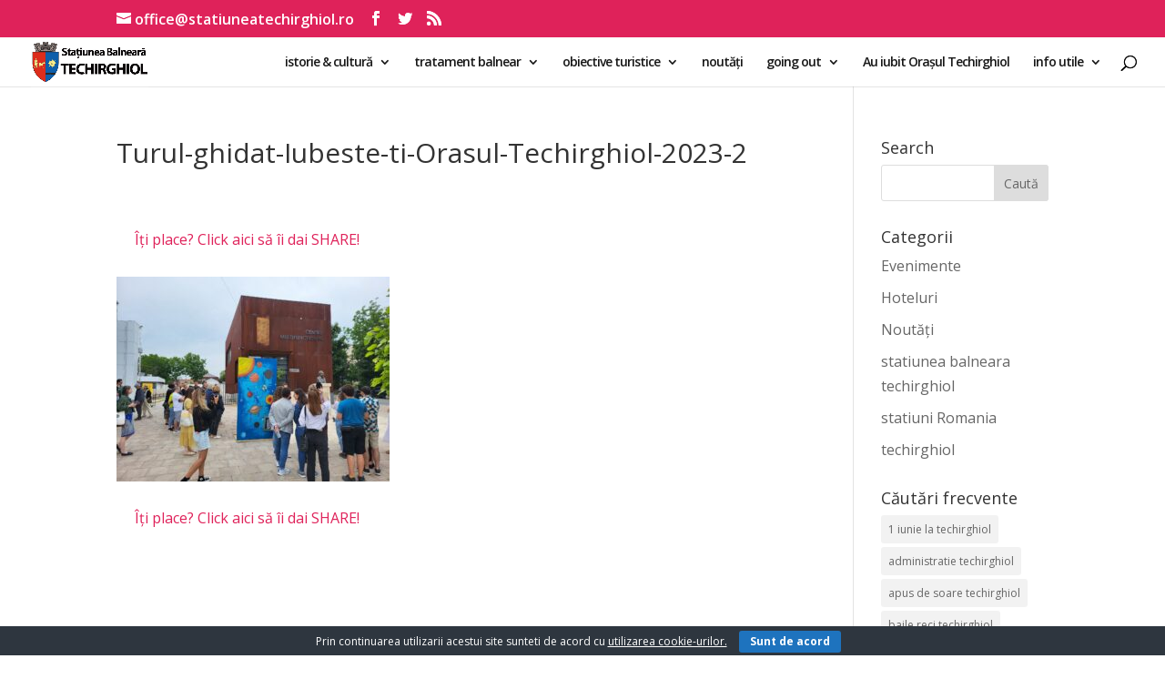

--- FILE ---
content_type: text/html; charset=UTF-8
request_url: https://www.statiuneatechirghiol.ro/turul-ghidat-iubeste-ti-orasul-techirghiol-2023/turul-ghidat-iubeste-ti-orasul-techirghiol-2023-2/
body_size: 18969
content:
<!DOCTYPE html>
<html lang="ro-RO">
<head>
	<meta charset="UTF-8" />
<meta http-equiv="X-UA-Compatible" content="IE=edge">
	<link rel="pingback" href="https://www.statiuneatechirghiol.ro/xmlrpc.php" />

	<script type="text/javascript">
		document.documentElement.className = 'js';
	</script>

	<title>Turul-ghidat-Iubeste-ti-Orasul-Techirghiol-2023-2 | Stațiunea Balneară Techirghiol</title>
<meta name='robots' content='max-image-preview:large' />
	<style>img:is([sizes="auto" i], [sizes^="auto," i]) { contain-intrinsic-size: 3000px 1500px }</style>
	<link rel="alternate" hreflang="ro" href="https://www.statiuneatechirghiol.ro/turul-ghidat-iubeste-ti-orasul-techirghiol-2023/turul-ghidat-iubeste-ti-orasul-techirghiol-2023-2/" />
<link rel="alternate" hreflang="x-default" href="https://www.statiuneatechirghiol.ro/turul-ghidat-iubeste-ti-orasul-techirghiol-2023/turul-ghidat-iubeste-ti-orasul-techirghiol-2023-2/" />
<script type="text/javascript">
			let jqueryParams=[],jQuery=function(r){return jqueryParams=[...jqueryParams,r],jQuery},$=function(r){return jqueryParams=[...jqueryParams,r],$};window.jQuery=jQuery,window.$=jQuery;let customHeadScripts=!1;jQuery.fn=jQuery.prototype={},$.fn=jQuery.prototype={},jQuery.noConflict=function(r){if(window.jQuery)return jQuery=window.jQuery,$=window.jQuery,customHeadScripts=!0,jQuery.noConflict},jQuery.ready=function(r){jqueryParams=[...jqueryParams,r]},$.ready=function(r){jqueryParams=[...jqueryParams,r]},jQuery.load=function(r){jqueryParams=[...jqueryParams,r]},$.load=function(r){jqueryParams=[...jqueryParams,r]},jQuery.fn.ready=function(r){jqueryParams=[...jqueryParams,r]},$.fn.ready=function(r){jqueryParams=[...jqueryParams,r]};</script><link rel='dns-prefetch' href='//fonts.googleapis.com' />
<link rel="alternate" type="application/rss+xml" title="Stațiunea Balneară Techirghiol &raquo; Flux" href="https://www.statiuneatechirghiol.ro/feed/" />
<link rel="alternate" type="application/rss+xml" title="Stațiunea Balneară Techirghiol &raquo; Flux comentarii" href="https://www.statiuneatechirghiol.ro/comments/feed/" />
<link rel="alternate" type="application/rss+xml" title="Flux comentarii Stațiunea Balneară Techirghiol &raquo; Turul-ghidat-Iubeste-ti-Orasul-Techirghiol-2023-2" href="https://www.statiuneatechirghiol.ro/turul-ghidat-iubeste-ti-orasul-techirghiol-2023/turul-ghidat-iubeste-ti-orasul-techirghiol-2023-2/feed/" />
<meta content="Divi v.4.17.4" name="generator"/><link rel='stylesheet' id='wp-block-library-css' href='https://www.statiuneatechirghiol.ro/wp-includes/css/dist/block-library/style.min.css?ver=cd51c03e77318f3c077a0e17f64775b1' type='text/css' media='all' />
<style id='wp-block-library-theme-inline-css' type='text/css'>
.wp-block-audio :where(figcaption){color:#555;font-size:13px;text-align:center}.is-dark-theme .wp-block-audio :where(figcaption){color:#ffffffa6}.wp-block-audio{margin:0 0 1em}.wp-block-code{border:1px solid #ccc;border-radius:4px;font-family:Menlo,Consolas,monaco,monospace;padding:.8em 1em}.wp-block-embed :where(figcaption){color:#555;font-size:13px;text-align:center}.is-dark-theme .wp-block-embed :where(figcaption){color:#ffffffa6}.wp-block-embed{margin:0 0 1em}.blocks-gallery-caption{color:#555;font-size:13px;text-align:center}.is-dark-theme .blocks-gallery-caption{color:#ffffffa6}:root :where(.wp-block-image figcaption){color:#555;font-size:13px;text-align:center}.is-dark-theme :root :where(.wp-block-image figcaption){color:#ffffffa6}.wp-block-image{margin:0 0 1em}.wp-block-pullquote{border-bottom:4px solid;border-top:4px solid;color:currentColor;margin-bottom:1.75em}.wp-block-pullquote cite,.wp-block-pullquote footer,.wp-block-pullquote__citation{color:currentColor;font-size:.8125em;font-style:normal;text-transform:uppercase}.wp-block-quote{border-left:.25em solid;margin:0 0 1.75em;padding-left:1em}.wp-block-quote cite,.wp-block-quote footer{color:currentColor;font-size:.8125em;font-style:normal;position:relative}.wp-block-quote:where(.has-text-align-right){border-left:none;border-right:.25em solid;padding-left:0;padding-right:1em}.wp-block-quote:where(.has-text-align-center){border:none;padding-left:0}.wp-block-quote.is-large,.wp-block-quote.is-style-large,.wp-block-quote:where(.is-style-plain){border:none}.wp-block-search .wp-block-search__label{font-weight:700}.wp-block-search__button{border:1px solid #ccc;padding:.375em .625em}:where(.wp-block-group.has-background){padding:1.25em 2.375em}.wp-block-separator.has-css-opacity{opacity:.4}.wp-block-separator{border:none;border-bottom:2px solid;margin-left:auto;margin-right:auto}.wp-block-separator.has-alpha-channel-opacity{opacity:1}.wp-block-separator:not(.is-style-wide):not(.is-style-dots){width:100px}.wp-block-separator.has-background:not(.is-style-dots){border-bottom:none;height:1px}.wp-block-separator.has-background:not(.is-style-wide):not(.is-style-dots){height:2px}.wp-block-table{margin:0 0 1em}.wp-block-table td,.wp-block-table th{word-break:normal}.wp-block-table :where(figcaption){color:#555;font-size:13px;text-align:center}.is-dark-theme .wp-block-table :where(figcaption){color:#ffffffa6}.wp-block-video :where(figcaption){color:#555;font-size:13px;text-align:center}.is-dark-theme .wp-block-video :where(figcaption){color:#ffffffa6}.wp-block-video{margin:0 0 1em}:root :where(.wp-block-template-part.has-background){margin-bottom:0;margin-top:0;padding:1.25em 2.375em}
</style>
<style id='global-styles-inline-css' type='text/css'>
:root{--wp--preset--aspect-ratio--square: 1;--wp--preset--aspect-ratio--4-3: 4/3;--wp--preset--aspect-ratio--3-4: 3/4;--wp--preset--aspect-ratio--3-2: 3/2;--wp--preset--aspect-ratio--2-3: 2/3;--wp--preset--aspect-ratio--16-9: 16/9;--wp--preset--aspect-ratio--9-16: 9/16;--wp--preset--color--black: #000000;--wp--preset--color--cyan-bluish-gray: #abb8c3;--wp--preset--color--white: #ffffff;--wp--preset--color--pale-pink: #f78da7;--wp--preset--color--vivid-red: #cf2e2e;--wp--preset--color--luminous-vivid-orange: #ff6900;--wp--preset--color--luminous-vivid-amber: #fcb900;--wp--preset--color--light-green-cyan: #7bdcb5;--wp--preset--color--vivid-green-cyan: #00d084;--wp--preset--color--pale-cyan-blue: #8ed1fc;--wp--preset--color--vivid-cyan-blue: #0693e3;--wp--preset--color--vivid-purple: #9b51e0;--wp--preset--gradient--vivid-cyan-blue-to-vivid-purple: linear-gradient(135deg,rgba(6,147,227,1) 0%,rgb(155,81,224) 100%);--wp--preset--gradient--light-green-cyan-to-vivid-green-cyan: linear-gradient(135deg,rgb(122,220,180) 0%,rgb(0,208,130) 100%);--wp--preset--gradient--luminous-vivid-amber-to-luminous-vivid-orange: linear-gradient(135deg,rgba(252,185,0,1) 0%,rgba(255,105,0,1) 100%);--wp--preset--gradient--luminous-vivid-orange-to-vivid-red: linear-gradient(135deg,rgba(255,105,0,1) 0%,rgb(207,46,46) 100%);--wp--preset--gradient--very-light-gray-to-cyan-bluish-gray: linear-gradient(135deg,rgb(238,238,238) 0%,rgb(169,184,195) 100%);--wp--preset--gradient--cool-to-warm-spectrum: linear-gradient(135deg,rgb(74,234,220) 0%,rgb(151,120,209) 20%,rgb(207,42,186) 40%,rgb(238,44,130) 60%,rgb(251,105,98) 80%,rgb(254,248,76) 100%);--wp--preset--gradient--blush-light-purple: linear-gradient(135deg,rgb(255,206,236) 0%,rgb(152,150,240) 100%);--wp--preset--gradient--blush-bordeaux: linear-gradient(135deg,rgb(254,205,165) 0%,rgb(254,45,45) 50%,rgb(107,0,62) 100%);--wp--preset--gradient--luminous-dusk: linear-gradient(135deg,rgb(255,203,112) 0%,rgb(199,81,192) 50%,rgb(65,88,208) 100%);--wp--preset--gradient--pale-ocean: linear-gradient(135deg,rgb(255,245,203) 0%,rgb(182,227,212) 50%,rgb(51,167,181) 100%);--wp--preset--gradient--electric-grass: linear-gradient(135deg,rgb(202,248,128) 0%,rgb(113,206,126) 100%);--wp--preset--gradient--midnight: linear-gradient(135deg,rgb(2,3,129) 0%,rgb(40,116,252) 100%);--wp--preset--font-size--small: 13px;--wp--preset--font-size--medium: 20px;--wp--preset--font-size--large: 36px;--wp--preset--font-size--x-large: 42px;--wp--preset--spacing--20: 0.44rem;--wp--preset--spacing--30: 0.67rem;--wp--preset--spacing--40: 1rem;--wp--preset--spacing--50: 1.5rem;--wp--preset--spacing--60: 2.25rem;--wp--preset--spacing--70: 3.38rem;--wp--preset--spacing--80: 5.06rem;--wp--preset--shadow--natural: 6px 6px 9px rgba(0, 0, 0, 0.2);--wp--preset--shadow--deep: 12px 12px 50px rgba(0, 0, 0, 0.4);--wp--preset--shadow--sharp: 6px 6px 0px rgba(0, 0, 0, 0.2);--wp--preset--shadow--outlined: 6px 6px 0px -3px rgba(255, 255, 255, 1), 6px 6px rgba(0, 0, 0, 1);--wp--preset--shadow--crisp: 6px 6px 0px rgba(0, 0, 0, 1);}:root { --wp--style--global--content-size: 823px;--wp--style--global--wide-size: 1080px; }:where(body) { margin: 0; }.wp-site-blocks > .alignleft { float: left; margin-right: 2em; }.wp-site-blocks > .alignright { float: right; margin-left: 2em; }.wp-site-blocks > .aligncenter { justify-content: center; margin-left: auto; margin-right: auto; }:where(.is-layout-flex){gap: 0.5em;}:where(.is-layout-grid){gap: 0.5em;}.is-layout-flow > .alignleft{float: left;margin-inline-start: 0;margin-inline-end: 2em;}.is-layout-flow > .alignright{float: right;margin-inline-start: 2em;margin-inline-end: 0;}.is-layout-flow > .aligncenter{margin-left: auto !important;margin-right: auto !important;}.is-layout-constrained > .alignleft{float: left;margin-inline-start: 0;margin-inline-end: 2em;}.is-layout-constrained > .alignright{float: right;margin-inline-start: 2em;margin-inline-end: 0;}.is-layout-constrained > .aligncenter{margin-left: auto !important;margin-right: auto !important;}.is-layout-constrained > :where(:not(.alignleft):not(.alignright):not(.alignfull)){max-width: var(--wp--style--global--content-size);margin-left: auto !important;margin-right: auto !important;}.is-layout-constrained > .alignwide{max-width: var(--wp--style--global--wide-size);}body .is-layout-flex{display: flex;}.is-layout-flex{flex-wrap: wrap;align-items: center;}.is-layout-flex > :is(*, div){margin: 0;}body .is-layout-grid{display: grid;}.is-layout-grid > :is(*, div){margin: 0;}body{padding-top: 0px;padding-right: 0px;padding-bottom: 0px;padding-left: 0px;}a:where(:not(.wp-element-button)){text-decoration: underline;}:root :where(.wp-element-button, .wp-block-button__link){background-color: #32373c;border-width: 0;color: #fff;font-family: inherit;font-size: inherit;line-height: inherit;padding: calc(0.667em + 2px) calc(1.333em + 2px);text-decoration: none;}.has-black-color{color: var(--wp--preset--color--black) !important;}.has-cyan-bluish-gray-color{color: var(--wp--preset--color--cyan-bluish-gray) !important;}.has-white-color{color: var(--wp--preset--color--white) !important;}.has-pale-pink-color{color: var(--wp--preset--color--pale-pink) !important;}.has-vivid-red-color{color: var(--wp--preset--color--vivid-red) !important;}.has-luminous-vivid-orange-color{color: var(--wp--preset--color--luminous-vivid-orange) !important;}.has-luminous-vivid-amber-color{color: var(--wp--preset--color--luminous-vivid-amber) !important;}.has-light-green-cyan-color{color: var(--wp--preset--color--light-green-cyan) !important;}.has-vivid-green-cyan-color{color: var(--wp--preset--color--vivid-green-cyan) !important;}.has-pale-cyan-blue-color{color: var(--wp--preset--color--pale-cyan-blue) !important;}.has-vivid-cyan-blue-color{color: var(--wp--preset--color--vivid-cyan-blue) !important;}.has-vivid-purple-color{color: var(--wp--preset--color--vivid-purple) !important;}.has-black-background-color{background-color: var(--wp--preset--color--black) !important;}.has-cyan-bluish-gray-background-color{background-color: var(--wp--preset--color--cyan-bluish-gray) !important;}.has-white-background-color{background-color: var(--wp--preset--color--white) !important;}.has-pale-pink-background-color{background-color: var(--wp--preset--color--pale-pink) !important;}.has-vivid-red-background-color{background-color: var(--wp--preset--color--vivid-red) !important;}.has-luminous-vivid-orange-background-color{background-color: var(--wp--preset--color--luminous-vivid-orange) !important;}.has-luminous-vivid-amber-background-color{background-color: var(--wp--preset--color--luminous-vivid-amber) !important;}.has-light-green-cyan-background-color{background-color: var(--wp--preset--color--light-green-cyan) !important;}.has-vivid-green-cyan-background-color{background-color: var(--wp--preset--color--vivid-green-cyan) !important;}.has-pale-cyan-blue-background-color{background-color: var(--wp--preset--color--pale-cyan-blue) !important;}.has-vivid-cyan-blue-background-color{background-color: var(--wp--preset--color--vivid-cyan-blue) !important;}.has-vivid-purple-background-color{background-color: var(--wp--preset--color--vivid-purple) !important;}.has-black-border-color{border-color: var(--wp--preset--color--black) !important;}.has-cyan-bluish-gray-border-color{border-color: var(--wp--preset--color--cyan-bluish-gray) !important;}.has-white-border-color{border-color: var(--wp--preset--color--white) !important;}.has-pale-pink-border-color{border-color: var(--wp--preset--color--pale-pink) !important;}.has-vivid-red-border-color{border-color: var(--wp--preset--color--vivid-red) !important;}.has-luminous-vivid-orange-border-color{border-color: var(--wp--preset--color--luminous-vivid-orange) !important;}.has-luminous-vivid-amber-border-color{border-color: var(--wp--preset--color--luminous-vivid-amber) !important;}.has-light-green-cyan-border-color{border-color: var(--wp--preset--color--light-green-cyan) !important;}.has-vivid-green-cyan-border-color{border-color: var(--wp--preset--color--vivid-green-cyan) !important;}.has-pale-cyan-blue-border-color{border-color: var(--wp--preset--color--pale-cyan-blue) !important;}.has-vivid-cyan-blue-border-color{border-color: var(--wp--preset--color--vivid-cyan-blue) !important;}.has-vivid-purple-border-color{border-color: var(--wp--preset--color--vivid-purple) !important;}.has-vivid-cyan-blue-to-vivid-purple-gradient-background{background: var(--wp--preset--gradient--vivid-cyan-blue-to-vivid-purple) !important;}.has-light-green-cyan-to-vivid-green-cyan-gradient-background{background: var(--wp--preset--gradient--light-green-cyan-to-vivid-green-cyan) !important;}.has-luminous-vivid-amber-to-luminous-vivid-orange-gradient-background{background: var(--wp--preset--gradient--luminous-vivid-amber-to-luminous-vivid-orange) !important;}.has-luminous-vivid-orange-to-vivid-red-gradient-background{background: var(--wp--preset--gradient--luminous-vivid-orange-to-vivid-red) !important;}.has-very-light-gray-to-cyan-bluish-gray-gradient-background{background: var(--wp--preset--gradient--very-light-gray-to-cyan-bluish-gray) !important;}.has-cool-to-warm-spectrum-gradient-background{background: var(--wp--preset--gradient--cool-to-warm-spectrum) !important;}.has-blush-light-purple-gradient-background{background: var(--wp--preset--gradient--blush-light-purple) !important;}.has-blush-bordeaux-gradient-background{background: var(--wp--preset--gradient--blush-bordeaux) !important;}.has-luminous-dusk-gradient-background{background: var(--wp--preset--gradient--luminous-dusk) !important;}.has-pale-ocean-gradient-background{background: var(--wp--preset--gradient--pale-ocean) !important;}.has-electric-grass-gradient-background{background: var(--wp--preset--gradient--electric-grass) !important;}.has-midnight-gradient-background{background: var(--wp--preset--gradient--midnight) !important;}.has-small-font-size{font-size: var(--wp--preset--font-size--small) !important;}.has-medium-font-size{font-size: var(--wp--preset--font-size--medium) !important;}.has-large-font-size{font-size: var(--wp--preset--font-size--large) !important;}.has-x-large-font-size{font-size: var(--wp--preset--font-size--x-large) !important;}
:where(.wp-block-post-template.is-layout-flex){gap: 1.25em;}:where(.wp-block-post-template.is-layout-grid){gap: 1.25em;}
:where(.wp-block-columns.is-layout-flex){gap: 2em;}:where(.wp-block-columns.is-layout-grid){gap: 2em;}
:root :where(.wp-block-pullquote){font-size: 1.5em;line-height: 1.6;}
</style>
<link rel='stylesheet' id='contact-form-7-css' href='https://www.statiuneatechirghiol.ro/wp-content/plugins/contact-form-7/includes/css/styles.css?ver=6.1.4' type='text/css' media='all' />
<link rel='stylesheet' id='cookie-bar-css-css' href='https://www.statiuneatechirghiol.ro/wp-content/plugins/cookie-bar/css/cookie-bar.css?ver=cd51c03e77318f3c077a0e17f64775b1' type='text/css' media='all' />
<link rel='stylesheet' id='wpcloudy-css' href='https://www.statiuneatechirghiol.ro/wp-content/plugins/wp-cloudy/css/wpcloudy.min.css?ver=cd51c03e77318f3c077a0e17f64775b1' type='text/css' media='all' />
<link rel='stylesheet' id='wpml-legacy-dropdown-0-css' href='https://www.statiuneatechirghiol.ro/wp-content/plugins/sitepress-multilingual-cms/templates/language-switchers/legacy-dropdown/style.min.css?ver=1' type='text/css' media='all' />
<style id='wpml-legacy-dropdown-0-inline-css' type='text/css'>
.wpml-ls-statics-shortcode_actions{background-color:#ffffff;}.wpml-ls-statics-shortcode_actions, .wpml-ls-statics-shortcode_actions .wpml-ls-sub-menu, .wpml-ls-statics-shortcode_actions a {border-color:#cdcdcd;}.wpml-ls-statics-shortcode_actions a, .wpml-ls-statics-shortcode_actions .wpml-ls-sub-menu a, .wpml-ls-statics-shortcode_actions .wpml-ls-sub-menu a:link, .wpml-ls-statics-shortcode_actions li:not(.wpml-ls-current-language) .wpml-ls-link, .wpml-ls-statics-shortcode_actions li:not(.wpml-ls-current-language) .wpml-ls-link:link {color:#444444;background-color:#ffffff;}.wpml-ls-statics-shortcode_actions .wpml-ls-sub-menu a:hover,.wpml-ls-statics-shortcode_actions .wpml-ls-sub-menu a:focus, .wpml-ls-statics-shortcode_actions .wpml-ls-sub-menu a:link:hover, .wpml-ls-statics-shortcode_actions .wpml-ls-sub-menu a:link:focus {color:#000000;background-color:#eeeeee;}.wpml-ls-statics-shortcode_actions .wpml-ls-current-language > a {color:#444444;background-color:#ffffff;}.wpml-ls-statics-shortcode_actions .wpml-ls-current-language:hover>a, .wpml-ls-statics-shortcode_actions .wpml-ls-current-language>a:focus {color:#000000;background-color:#eeeeee;}
</style>
<link rel='stylesheet' id='et-divi-open-sans-css' href='https://fonts.googleapis.com/css?family=Open+Sans:300italic,400italic,600italic,700italic,800italic,400,300,600,700,800&#038;subset=cyrillic,cyrillic-ext,greek,greek-ext,latin,latin-ext,vietnamese&#038;display=swap' type='text/css' media='all' />
<style id='divi-style-inline-inline-css' type='text/css'>
/*!
Theme Name: Divi
Theme URI: http://www.elegantthemes.com/gallery/divi/
Version: 4.17.4
Description: Smart. Flexible. Beautiful. Divi is the most powerful theme in our collection.
Author: Elegant Themes
Author URI: http://www.elegantthemes.com
License: GNU General Public License v2
License URI: http://www.gnu.org/licenses/gpl-2.0.html
*/

a,abbr,acronym,address,applet,b,big,blockquote,body,center,cite,code,dd,del,dfn,div,dl,dt,em,fieldset,font,form,h1,h2,h3,h4,h5,h6,html,i,iframe,img,ins,kbd,label,legend,li,object,ol,p,pre,q,s,samp,small,span,strike,strong,sub,sup,tt,u,ul,var{margin:0;padding:0;border:0;outline:0;font-size:100%;-ms-text-size-adjust:100%;-webkit-text-size-adjust:100%;vertical-align:baseline;background:transparent}body{line-height:1}ol,ul{list-style:none}blockquote,q{quotes:none}blockquote:after,blockquote:before,q:after,q:before{content:"";content:none}blockquote{margin:20px 0 30px;border-left:5px solid;padding-left:20px}:focus{outline:0}del{text-decoration:line-through}pre{overflow:auto;padding:10px}figure{margin:0}table{border-collapse:collapse;border-spacing:0}article,aside,footer,header,hgroup,nav,section{display:block}body{font-family:Open Sans,Arial,sans-serif;font-size:14px;color:#666;background-color:#fff;line-height:1.7em;font-weight:500;-webkit-font-smoothing:antialiased;-moz-osx-font-smoothing:grayscale}body.page-template-page-template-blank-php #page-container{padding-top:0!important}body.et_cover_background{background-size:cover!important;background-position:top!important;background-repeat:no-repeat!important;background-attachment:fixed}a{color:#2ea3f2}a,a:hover{text-decoration:none}p{padding-bottom:1em}p:not(.has-background):last-of-type{padding-bottom:0}p.et_normal_padding{padding-bottom:1em}strong{font-weight:700}cite,em,i{font-style:italic}code,pre{font-family:Courier New,monospace;margin-bottom:10px}ins{text-decoration:none}sub,sup{height:0;line-height:1;position:relative;vertical-align:baseline}sup{bottom:.8em}sub{top:.3em}dl{margin:0 0 1.5em}dl dt{font-weight:700}dd{margin-left:1.5em}blockquote p{padding-bottom:0}embed,iframe,object,video{max-width:100%}h1,h2,h3,h4,h5,h6{color:#333;padding-bottom:10px;line-height:1em;font-weight:500}h1 a,h2 a,h3 a,h4 a,h5 a,h6 a{color:inherit}h1{font-size:30px}h2{font-size:26px}h3{font-size:22px}h4{font-size:18px}h5{font-size:16px}h6{font-size:14px}input{-webkit-appearance:none}input[type=checkbox]{-webkit-appearance:checkbox}input[type=radio]{-webkit-appearance:radio}input.text,input.title,input[type=email],input[type=password],input[type=tel],input[type=text],select,textarea{background-color:#fff;border:1px solid #bbb;padding:2px;color:#4e4e4e}input.text:focus,input.title:focus,input[type=text]:focus,select:focus,textarea:focus{border-color:#2d3940;color:#3e3e3e}input.text,input.title,input[type=text],select,textarea{margin:0}textarea{padding:4px}button,input,select,textarea{font-family:inherit}img{max-width:100%;height:auto}.clear{clear:both}br.clear{margin:0;padding:0}.pagination{clear:both}#et_search_icon:hover,.et-social-icon a:hover,.et_password_protected_form .et_submit_button,.form-submit .et_pb_buttontton.alt.disabled,.nav-single a,.posted_in a{color:#2ea3f2}.et-search-form,blockquote{border-color:#2ea3f2}#main-content{background-color:#fff}.container{width:80%;max-width:1080px;margin:auto;position:relative}body:not(.et-tb) #main-content .container,body:not(.et-tb-has-header) #main-content .container{padding-top:58px}.et_full_width_page #main-content .container:before{display:none}.main_title{margin-bottom:20px}.et_password_protected_form .et_submit_button:hover,.form-submit .et_pb_button:hover{background:rgba(0,0,0,.05)}.et_button_icon_visible .et_pb_button{padding-right:2em;padding-left:.7em}.et_button_icon_visible .et_pb_button:after{opacity:1;margin-left:0}.et_button_left .et_pb_button:hover:after{left:.15em}.et_button_left .et_pb_button:after{margin-left:0;left:1em}.et_button_icon_visible.et_button_left .et_pb_button,.et_button_left .et_pb_button:hover,.et_button_left .et_pb_module .et_pb_button:hover{padding-left:2em;padding-right:.7em}.et_button_icon_visible.et_button_left .et_pb_button:after,.et_button_left .et_pb_button:hover:after{left:.15em}.et_password_protected_form .et_submit_button:hover,.form-submit .et_pb_button:hover{padding:.3em 1em}.et_button_no_icon .et_pb_button:after{display:none}.et_button_no_icon.et_button_icon_visible.et_button_left .et_pb_button,.et_button_no_icon.et_button_left .et_pb_button:hover,.et_button_no_icon .et_pb_button,.et_button_no_icon .et_pb_button:hover{padding:.3em 1em!important}.et_button_custom_icon .et_pb_button:after{line-height:1.7em}.et_button_custom_icon.et_button_icon_visible .et_pb_button:after,.et_button_custom_icon .et_pb_button:hover:after{margin-left:.3em}#left-area .post_format-post-format-gallery .wp-block-gallery:first-of-type{padding:0;margin-bottom:-16px}.entry-content table:not(.variations){border:1px solid #eee;margin:0 0 15px;text-align:left;width:100%}.entry-content thead th,.entry-content tr th{color:#555;font-weight:700;padding:9px 24px}.entry-content tr td{border-top:1px solid #eee;padding:6px 24px}#left-area ul,.entry-content ul,.et-l--body ul,.et-l--footer ul,.et-l--header ul{list-style-type:disc;padding:0 0 23px 1em;line-height:26px}#left-area ol,.entry-content ol,.et-l--body ol,.et-l--footer ol,.et-l--header ol{list-style-type:decimal;list-style-position:inside;padding:0 0 23px;line-height:26px}#left-area ul li ul,.entry-content ul li ol{padding:2px 0 2px 20px}#left-area ol li ul,.entry-content ol li ol,.et-l--body ol li ol,.et-l--footer ol li ol,.et-l--header ol li ol{padding:2px 0 2px 35px}#left-area ul.wp-block-gallery{display:-webkit-box;display:-ms-flexbox;display:flex;-ms-flex-wrap:wrap;flex-wrap:wrap;list-style-type:none;padding:0}#left-area ul.products{padding:0!important;line-height:1.7!important;list-style:none!important}.gallery-item a{display:block}.gallery-caption,.gallery-item a{width:90%}#wpadminbar{z-index:100001}#left-area .post-meta{font-size:14px;padding-bottom:15px}#left-area .post-meta a{text-decoration:none;color:#666}#left-area .et_featured_image{padding-bottom:7px}.single .post{padding-bottom:25px}body.single .et_audio_content{margin-bottom:-6px}.nav-single a{text-decoration:none;color:#2ea3f2;font-size:14px;font-weight:400}.nav-previous{float:left}.nav-next{float:right}.et_password_protected_form p input{background-color:#eee;border:none!important;width:100%!important;border-radius:0!important;font-size:14px;color:#999!important;padding:16px!important;-webkit-box-sizing:border-box;box-sizing:border-box}.et_password_protected_form label{display:none}.et_password_protected_form .et_submit_button{font-family:inherit;display:block;float:right;margin:8px auto 0;cursor:pointer}.post-password-required p.nocomments.container{max-width:100%}.post-password-required p.nocomments.container:before{display:none}.aligncenter,div.post .new-post .aligncenter{display:block;margin-left:auto;margin-right:auto}.wp-caption{border:1px solid #ddd;text-align:center;background-color:#f3f3f3;margin-bottom:10px;max-width:96%;padding:8px}.wp-caption.alignleft{margin:0 30px 20px 0}.wp-caption.alignright{margin:0 0 20px 30px}.wp-caption img{margin:0;padding:0;border:0}.wp-caption p.wp-caption-text{font-size:12px;padding:0 4px 5px;margin:0}.alignright{float:right}.alignleft{float:left}img.alignleft{display:inline;float:left;margin-right:15px}img.alignright{display:inline;float:right;margin-left:15px}.page.et_pb_pagebuilder_layout #main-content{background-color:transparent}body #main-content .et_builder_inner_content>h1,body #main-content .et_builder_inner_content>h2,body #main-content .et_builder_inner_content>h3,body #main-content .et_builder_inner_content>h4,body #main-content .et_builder_inner_content>h5,body #main-content .et_builder_inner_content>h6{line-height:1.4em}body #main-content .et_builder_inner_content>p{line-height:1.7em}.wp-block-pullquote{margin:20px 0 30px}.wp-block-pullquote.has-background blockquote{border-left:none}.wp-block-group.has-background{padding:1.5em 1.5em .5em}@media (min-width:981px){#left-area{width:79.125%;padding-bottom:23px}#main-content .container:before{content:"";position:absolute;top:0;height:100%;width:1px;background-color:#e2e2e2}.et_full_width_page #left-area,.et_no_sidebar #left-area{float:none;width:100%!important}.et_full_width_page #left-area{padding-bottom:0}.et_no_sidebar #main-content .container:before{display:none}}@media (max-width:980px){#page-container{padding-top:80px}.et-tb #page-container,.et-tb-has-header #page-container{padding-top:0!important}#left-area,#sidebar{width:100%!important}#main-content .container:before{display:none!important}.et_full_width_page .et_gallery_item:nth-child(4n+1){clear:none}}@media print{#page-container{padding-top:0!important}}#wp-admin-bar-et-use-visual-builder a:before{font-family:ETmodules!important;content:"\e625";font-size:30px!important;width:28px;margin-top:-3px;color:#974df3!important}#wp-admin-bar-et-use-visual-builder:hover a:before{color:#fff!important}#wp-admin-bar-et-use-visual-builder:hover a,#wp-admin-bar-et-use-visual-builder a:hover{transition:background-color .5s ease;-webkit-transition:background-color .5s ease;-moz-transition:background-color .5s ease;background-color:#7e3bd0!important;color:#fff!important}* html .clearfix,:first-child+html .clearfix{zoom:1}.iphone .et_pb_section_video_bg video::-webkit-media-controls-start-playback-button{display:none!important;-webkit-appearance:none}.et_mobile_device .et_pb_section_parallax .et_pb_parallax_css{background-attachment:scroll}.et-social-facebook a.icon:before{content:"\e093"}.et-social-twitter a.icon:before{content:"\e094"}.et-social-google-plus a.icon:before{content:"\e096"}.et-social-instagram a.icon:before{content:"\e09a"}.et-social-rss a.icon:before{content:"\e09e"}.ai1ec-single-event:after{content:" ";display:table;clear:both}.evcal_event_details .evcal_evdata_cell .eventon_details_shading_bot.eventon_details_shading_bot{z-index:3}.wp-block-divi-layout{margin-bottom:1em}*{-webkit-box-sizing:border-box;box-sizing:border-box}#et-info-email:before,#et-info-phone:before,#et_search_icon:before,.comment-reply-link:after,.et-cart-info span:before,.et-pb-arrow-next:before,.et-pb-arrow-prev:before,.et-social-icon a:before,.et_audio_container .mejs-playpause-button button:before,.et_audio_container .mejs-volume-button button:before,.et_overlay:before,.et_password_protected_form .et_submit_button:after,.et_pb_button:after,.et_pb_contact_reset:after,.et_pb_contact_submit:after,.et_pb_font_icon:before,.et_pb_newsletter_button:after,.et_pb_pricing_table_button:after,.et_pb_promo_button:after,.et_pb_testimonial:before,.et_pb_toggle_title:before,.form-submit .et_pb_button:after,.mobile_menu_bar:before,a.et_pb_more_button:after{font-family:ETmodules!important;speak:none;font-style:normal;font-weight:400;-webkit-font-feature-settings:normal;font-feature-settings:normal;font-variant:normal;text-transform:none;line-height:1;-webkit-font-smoothing:antialiased;-moz-osx-font-smoothing:grayscale;text-shadow:0 0;direction:ltr}.et-pb-icon,.et_pb_custom_button_icon.et_pb_button:after,.et_pb_login .et_pb_custom_button_icon.et_pb_button:after,.et_pb_woo_custom_button_icon .button.et_pb_custom_button_icon.et_pb_button:after,.et_pb_woo_custom_button_icon .button.et_pb_custom_button_icon.et_pb_button:hover:after{content:attr(data-icon)}.et-pb-icon{font-family:ETmodules;speak:none;font-weight:400;-webkit-font-feature-settings:normal;font-feature-settings:normal;font-variant:normal;text-transform:none;line-height:1;-webkit-font-smoothing:antialiased;font-size:96px;font-style:normal;display:inline-block;-webkit-box-sizing:border-box;box-sizing:border-box;direction:ltr}#et-ajax-saving{display:none;-webkit-transition:background .3s,-webkit-box-shadow .3s;transition:background .3s,-webkit-box-shadow .3s;transition:background .3s,box-shadow .3s;transition:background .3s,box-shadow .3s,-webkit-box-shadow .3s;-webkit-box-shadow:rgba(0,139,219,.247059) 0 0 60px;box-shadow:0 0 60px rgba(0,139,219,.247059);position:fixed;top:50%;left:50%;width:50px;height:50px;background:#fff;border-radius:50px;margin:-25px 0 0 -25px;z-index:999999;text-align:center}#et-ajax-saving img{margin:9px}.et-safe-mode-indicator,.et-safe-mode-indicator:focus,.et-safe-mode-indicator:hover{-webkit-box-shadow:0 5px 10px rgba(41,196,169,.15);box-shadow:0 5px 10px rgba(41,196,169,.15);background:#29c4a9;color:#fff;font-size:14px;font-weight:600;padding:12px;line-height:16px;border-radius:3px;position:fixed;bottom:30px;right:30px;z-index:999999;text-decoration:none;font-family:Open Sans,sans-serif;-webkit-font-smoothing:antialiased;-moz-osx-font-smoothing:grayscale}.et_pb_button{font-size:20px;font-weight:500;padding:.3em 1em;line-height:1.7em!important;background-color:transparent;background-size:cover;background-position:50%;background-repeat:no-repeat;border:2px solid;border-radius:3px;-webkit-transition-duration:.2s;transition-duration:.2s;-webkit-transition-property:all!important;transition-property:all!important}.et_pb_button,.et_pb_button_inner{position:relative}.et_pb_button:hover,.et_pb_module .et_pb_button:hover{border:2px solid transparent;padding:.3em 2em .3em .7em}.et_pb_button:hover{background-color:hsla(0,0%,100%,.2)}.et_pb_bg_layout_light.et_pb_button:hover,.et_pb_bg_layout_light .et_pb_button:hover{background-color:rgba(0,0,0,.05)}.et_pb_button:after,.et_pb_button:before{font-size:32px;line-height:1em;content:"\35";opacity:0;position:absolute;margin-left:-1em;-webkit-transition:all .2s;transition:all .2s;text-transform:none;-webkit-font-feature-settings:"kern" off;font-feature-settings:"kern" off;font-variant:none;font-style:normal;font-weight:400;text-shadow:none}.et_pb_button.et_hover_enabled:hover:after,.et_pb_button.et_pb_hovered:hover:after{-webkit-transition:none!important;transition:none!important}.et_pb_button:before{display:none}.et_pb_button:hover:after{opacity:1;margin-left:0}.et_pb_column_1_3 h1,.et_pb_column_1_4 h1,.et_pb_column_1_5 h1,.et_pb_column_1_6 h1,.et_pb_column_2_5 h1{font-size:26px}.et_pb_column_1_3 h2,.et_pb_column_1_4 h2,.et_pb_column_1_5 h2,.et_pb_column_1_6 h2,.et_pb_column_2_5 h2{font-size:23px}.et_pb_column_1_3 h3,.et_pb_column_1_4 h3,.et_pb_column_1_5 h3,.et_pb_column_1_6 h3,.et_pb_column_2_5 h3{font-size:20px}.et_pb_column_1_3 h4,.et_pb_column_1_4 h4,.et_pb_column_1_5 h4,.et_pb_column_1_6 h4,.et_pb_column_2_5 h4{font-size:18px}.et_pb_column_1_3 h5,.et_pb_column_1_4 h5,.et_pb_column_1_5 h5,.et_pb_column_1_6 h5,.et_pb_column_2_5 h5{font-size:16px}.et_pb_column_1_3 h6,.et_pb_column_1_4 h6,.et_pb_column_1_5 h6,.et_pb_column_1_6 h6,.et_pb_column_2_5 h6{font-size:15px}.et_pb_bg_layout_dark,.et_pb_bg_layout_dark h1,.et_pb_bg_layout_dark h2,.et_pb_bg_layout_dark h3,.et_pb_bg_layout_dark h4,.et_pb_bg_layout_dark h5,.et_pb_bg_layout_dark h6{color:#fff!important}.et_pb_module.et_pb_text_align_left{text-align:left}.et_pb_module.et_pb_text_align_center{text-align:center}.et_pb_module.et_pb_text_align_right{text-align:right}.et_pb_module.et_pb_text_align_justified{text-align:justify}.clearfix:after{visibility:hidden;display:block;font-size:0;content:" ";clear:both;height:0}.et_pb_bg_layout_light .et_pb_more_button{color:#2ea3f2}.et_builder_inner_content{position:relative;z-index:1}header .et_builder_inner_content{z-index:2}.et_pb_css_mix_blend_mode_passthrough{mix-blend-mode:unset!important}.et_pb_image_container{margin:-20px -20px 29px}.et_pb_module_inner{position:relative}.et_hover_enabled_preview{z-index:2}.et_hover_enabled:hover{position:relative;z-index:2}.et_pb_all_tabs,.et_pb_module,.et_pb_posts_nav a,.et_pb_tab,.et_pb_with_background{position:relative;background-size:cover;background-position:50%;background-repeat:no-repeat}.et_pb_background_mask,.et_pb_background_pattern{bottom:0;left:0;position:absolute;right:0;top:0}.et_pb_background_mask{background-size:calc(100% + 2px) calc(100% + 2px);background-repeat:no-repeat;background-position:50%;overflow:hidden}.et_pb_background_pattern{background-position:0 0;background-repeat:repeat}.et_pb_with_border{position:relative;border:0 solid #333}.post-password-required .et_pb_row{padding:0;width:100%}.post-password-required .et_password_protected_form{min-height:0}body.et_pb_pagebuilder_layout.et_pb_show_title .post-password-required .et_password_protected_form h1,body:not(.et_pb_pagebuilder_layout) .post-password-required .et_password_protected_form h1{display:none}.et_pb_no_bg{padding:0!important}.et_overlay.et_pb_inline_icon:before,.et_pb_inline_icon:before{content:attr(data-icon)}.et_pb_more_button{color:inherit;text-shadow:none;text-decoration:none;display:inline-block;margin-top:20px}.et_parallax_bg_wrap{overflow:hidden;position:absolute;top:0;right:0;bottom:0;left:0}.et_parallax_bg{background-repeat:no-repeat;background-position:top;background-size:cover;position:absolute;bottom:0;left:0;width:100%;height:100%;display:block}.et_parallax_bg.et_parallax_bg__hover,.et_parallax_bg.et_parallax_bg_phone,.et_parallax_bg.et_parallax_bg_tablet,.et_parallax_gradient.et_parallax_gradient__hover,.et_parallax_gradient.et_parallax_gradient_phone,.et_parallax_gradient.et_parallax_gradient_tablet,.et_pb_section_parallax_hover:hover .et_parallax_bg:not(.et_parallax_bg__hover),.et_pb_section_parallax_hover:hover .et_parallax_gradient:not(.et_parallax_gradient__hover){display:none}.et_pb_section_parallax_hover:hover .et_parallax_bg.et_parallax_bg__hover,.et_pb_section_parallax_hover:hover .et_parallax_gradient.et_parallax_gradient__hover{display:block}.et_parallax_gradient{bottom:0;display:block;left:0;position:absolute;right:0;top:0}.et_pb_module.et_pb_section_parallax,.et_pb_posts_nav a.et_pb_section_parallax,.et_pb_tab.et_pb_section_parallax{position:relative}.et_pb_section_parallax .et_pb_parallax_css,.et_pb_slides .et_parallax_bg.et_pb_parallax_css{background-attachment:fixed}body.et-bfb .et_pb_section_parallax .et_pb_parallax_css,body.et-bfb .et_pb_slides .et_parallax_bg.et_pb_parallax_css{background-attachment:scroll;bottom:auto}.et_pb_section_parallax.et_pb_column .et_pb_module,.et_pb_section_parallax.et_pb_row .et_pb_column,.et_pb_section_parallax.et_pb_row .et_pb_module{z-index:9;position:relative}.et_pb_more_button:hover:after{opacity:1;margin-left:0}.et_pb_preload .et_pb_section_video_bg,.et_pb_preload>div{visibility:hidden}.et_pb_preload,.et_pb_section.et_pb_section_video.et_pb_preload{position:relative;background:#464646!important}.et_pb_preload:before{content:"";position:absolute;top:50%;left:50%;background:url(https://www.statiuneatechirghiol.ro/wp-content/themes/techirghiol/includes/builder/styles/images/preloader.gif) no-repeat;border-radius:32px;width:32px;height:32px;margin:-16px 0 0 -16px}.box-shadow-overlay{position:absolute;top:0;left:0;width:100%;height:100%;z-index:10;pointer-events:none}.et_pb_section>.box-shadow-overlay~.et_pb_row{z-index:11}body.safari .section_has_divider{will-change:transform}.et_pb_row>.box-shadow-overlay{z-index:8}.has-box-shadow-overlay{position:relative}.et_clickable{cursor:pointer}.screen-reader-text{border:0;clip:rect(1px,1px,1px,1px);-webkit-clip-path:inset(50%);clip-path:inset(50%);height:1px;margin:-1px;overflow:hidden;padding:0;position:absolute!important;width:1px;word-wrap:normal!important}.et_multi_view_hidden,.et_multi_view_hidden_image{display:none!important}@keyframes multi-view-image-fade{0%{opacity:0}10%{opacity:.1}20%{opacity:.2}30%{opacity:.3}40%{opacity:.4}50%{opacity:.5}60%{opacity:.6}70%{opacity:.7}80%{opacity:.8}90%{opacity:.9}to{opacity:1}}.et_multi_view_image__loading{visibility:hidden}.et_multi_view_image__loaded{-webkit-animation:multi-view-image-fade .5s;animation:multi-view-image-fade .5s}#et-pb-motion-effects-offset-tracker{visibility:hidden!important;opacity:0;position:absolute;top:0;left:0}.et-pb-before-scroll-animation{opacity:0}header.et-l.et-l--header:after{clear:both;display:block;content:""}.et_pb_module{-webkit-animation-timing-function:linear;animation-timing-function:linear;-webkit-animation-duration:.2s;animation-duration:.2s}@-webkit-keyframes fadeBottom{0%{opacity:0;-webkit-transform:translateY(10%);transform:translateY(10%)}to{opacity:1;-webkit-transform:translateY(0);transform:translateY(0)}}@keyframes fadeBottom{0%{opacity:0;-webkit-transform:translateY(10%);transform:translateY(10%)}to{opacity:1;-webkit-transform:translateY(0);transform:translateY(0)}}@-webkit-keyframes fadeLeft{0%{opacity:0;-webkit-transform:translateX(-10%);transform:translateX(-10%)}to{opacity:1;-webkit-transform:translateX(0);transform:translateX(0)}}@keyframes fadeLeft{0%{opacity:0;-webkit-transform:translateX(-10%);transform:translateX(-10%)}to{opacity:1;-webkit-transform:translateX(0);transform:translateX(0)}}@-webkit-keyframes fadeRight{0%{opacity:0;-webkit-transform:translateX(10%);transform:translateX(10%)}to{opacity:1;-webkit-transform:translateX(0);transform:translateX(0)}}@keyframes fadeRight{0%{opacity:0;-webkit-transform:translateX(10%);transform:translateX(10%)}to{opacity:1;-webkit-transform:translateX(0);transform:translateX(0)}}@-webkit-keyframes fadeTop{0%{opacity:0;-webkit-transform:translateY(-10%);transform:translateY(-10%)}to{opacity:1;-webkit-transform:translateX(0);transform:translateX(0)}}@keyframes fadeTop{0%{opacity:0;-webkit-transform:translateY(-10%);transform:translateY(-10%)}to{opacity:1;-webkit-transform:translateX(0);transform:translateX(0)}}@-webkit-keyframes fadeIn{0%{opacity:0}to{opacity:1}}@keyframes fadeIn{0%{opacity:0}to{opacity:1}}.et-waypoint:not(.et_pb_counters){opacity:0}@media (min-width:981px){.et_pb_section.et_section_specialty div.et_pb_row .et_pb_column .et_pb_column .et_pb_module.et-last-child,.et_pb_section.et_section_specialty div.et_pb_row .et_pb_column .et_pb_column .et_pb_module:last-child,.et_pb_section.et_section_specialty div.et_pb_row .et_pb_column .et_pb_row_inner .et_pb_column .et_pb_module.et-last-child,.et_pb_section.et_section_specialty div.et_pb_row .et_pb_column .et_pb_row_inner .et_pb_column .et_pb_module:last-child,.et_pb_section div.et_pb_row .et_pb_column .et_pb_module.et-last-child,.et_pb_section div.et_pb_row .et_pb_column .et_pb_module:last-child{margin-bottom:0}}@media (max-width:980px){.et_overlay.et_pb_inline_icon_tablet:before,.et_pb_inline_icon_tablet:before{content:attr(data-icon-tablet)}.et_parallax_bg.et_parallax_bg_tablet_exist,.et_parallax_gradient.et_parallax_gradient_tablet_exist{display:none}.et_parallax_bg.et_parallax_bg_tablet,.et_parallax_gradient.et_parallax_gradient_tablet{display:block}.et_pb_column .et_pb_module{margin-bottom:30px}.et_pb_row .et_pb_column .et_pb_module.et-last-child,.et_pb_row .et_pb_column .et_pb_module:last-child,.et_section_specialty .et_pb_row .et_pb_column .et_pb_module.et-last-child,.et_section_specialty .et_pb_row .et_pb_column .et_pb_module:last-child{margin-bottom:0}.et_pb_more_button{display:inline-block!important}.et_pb_bg_layout_light_tablet.et_pb_button,.et_pb_bg_layout_light_tablet.et_pb_module.et_pb_button,.et_pb_bg_layout_light_tablet .et_pb_more_button{color:#2ea3f2}.et_pb_bg_layout_light_tablet .et_pb_forgot_password a{color:#666}.et_pb_bg_layout_light_tablet h1,.et_pb_bg_layout_light_tablet h2,.et_pb_bg_layout_light_tablet h3,.et_pb_bg_layout_light_tablet h4,.et_pb_bg_layout_light_tablet h5,.et_pb_bg_layout_light_tablet h6{color:#333!important}.et_pb_module .et_pb_bg_layout_light_tablet.et_pb_button{color:#2ea3f2!important}.et_pb_bg_layout_light_tablet{color:#666!important}.et_pb_bg_layout_dark_tablet,.et_pb_bg_layout_dark_tablet h1,.et_pb_bg_layout_dark_tablet h2,.et_pb_bg_layout_dark_tablet h3,.et_pb_bg_layout_dark_tablet h4,.et_pb_bg_layout_dark_tablet h5,.et_pb_bg_layout_dark_tablet h6{color:#fff!important}.et_pb_bg_layout_dark_tablet.et_pb_button,.et_pb_bg_layout_dark_tablet.et_pb_module.et_pb_button,.et_pb_bg_layout_dark_tablet .et_pb_more_button{color:inherit}.et_pb_bg_layout_dark_tablet .et_pb_forgot_password a{color:#fff}.et_pb_module.et_pb_text_align_left-tablet{text-align:left}.et_pb_module.et_pb_text_align_center-tablet{text-align:center}.et_pb_module.et_pb_text_align_right-tablet{text-align:right}.et_pb_module.et_pb_text_align_justified-tablet{text-align:justify}}@media (max-width:767px){.et_pb_more_button{display:inline-block!important}.et_overlay.et_pb_inline_icon_phone:before,.et_pb_inline_icon_phone:before{content:attr(data-icon-phone)}.et_parallax_bg.et_parallax_bg_phone_exist,.et_parallax_gradient.et_parallax_gradient_phone_exist{display:none}.et_parallax_bg.et_parallax_bg_phone,.et_parallax_gradient.et_parallax_gradient_phone{display:block}.et-hide-mobile{display:none!important}.et_pb_bg_layout_light_phone.et_pb_button,.et_pb_bg_layout_light_phone.et_pb_module.et_pb_button,.et_pb_bg_layout_light_phone .et_pb_more_button{color:#2ea3f2}.et_pb_bg_layout_light_phone .et_pb_forgot_password a{color:#666}.et_pb_bg_layout_light_phone h1,.et_pb_bg_layout_light_phone h2,.et_pb_bg_layout_light_phone h3,.et_pb_bg_layout_light_phone h4,.et_pb_bg_layout_light_phone h5,.et_pb_bg_layout_light_phone h6{color:#333!important}.et_pb_module .et_pb_bg_layout_light_phone.et_pb_button{color:#2ea3f2!important}.et_pb_bg_layout_light_phone{color:#666!important}.et_pb_bg_layout_dark_phone,.et_pb_bg_layout_dark_phone h1,.et_pb_bg_layout_dark_phone h2,.et_pb_bg_layout_dark_phone h3,.et_pb_bg_layout_dark_phone h4,.et_pb_bg_layout_dark_phone h5,.et_pb_bg_layout_dark_phone h6{color:#fff!important}.et_pb_bg_layout_dark_phone.et_pb_button,.et_pb_bg_layout_dark_phone.et_pb_module.et_pb_button,.et_pb_bg_layout_dark_phone .et_pb_more_button{color:inherit}.et_pb_module .et_pb_bg_layout_dark_phone.et_pb_button{color:#fff!important}.et_pb_bg_layout_dark_phone .et_pb_forgot_password a{color:#fff}.et_pb_module.et_pb_text_align_left-phone{text-align:left}.et_pb_module.et_pb_text_align_center-phone{text-align:center}.et_pb_module.et_pb_text_align_right-phone{text-align:right}.et_pb_module.et_pb_text_align_justified-phone{text-align:justify}}@media (max-width:479px){a.et_pb_more_button{display:block}}@media (min-width:768px) and (max-width:980px){[data-et-multi-view-load-tablet-hidden=true]:not(.et_multi_view_swapped){display:none!important}}@media (max-width:767px){[data-et-multi-view-load-phone-hidden=true]:not(.et_multi_view_swapped){display:none!important}}.et_pb_menu.et_pb_menu--style-inline_centered_logo .et_pb_menu__menu nav ul{-webkit-box-pack:center;-ms-flex-pack:center;justify-content:center}@-webkit-keyframes multi-view-image-fade{0%{-webkit-transform:scale(1);transform:scale(1);opacity:1}50%{-webkit-transform:scale(1.01);transform:scale(1.01);opacity:1}to{-webkit-transform:scale(1);transform:scale(1);opacity:1}}
</style>
<link rel='stylesheet' id='divi-dynamic-css' href='https://www.statiuneatechirghiol.ro/wp-content/et-cache/4728/et-divi-dynamic-4728.css?ver=1767122320' type='text/css' media='all' />
<script type="text/javascript" src="https://www.statiuneatechirghiol.ro/wp-includes/js/jquery/jquery.min.js?ver=3.7.1" id="jquery-core-js"></script>
<script type="text/javascript" src="https://www.statiuneatechirghiol.ro/wp-includes/js/jquery/jquery-migrate.min.js?ver=3.4.1" id="jquery-migrate-js"></script>
<script type="text/javascript" id="jquery-js-after">
/* <![CDATA[ */
jqueryParams.length&&$.each(jqueryParams,function(e,r){if("function"==typeof r){var n=String(r);n.replace("$","jQuery");var a=new Function("return "+n)();$(document).ready(a)}});
/* ]]> */
</script>
<script type="text/javascript" src="https://www.statiuneatechirghiol.ro/wp-content/plugins/cookie-bar/js/cookie-bar.js?ver=1769414354" id="cookie-bar-js-js"></script>
<script type="text/javascript" src="https://www.statiuneatechirghiol.ro/wp-content/plugins/sitepress-multilingual-cms/templates/language-switchers/legacy-dropdown/script.min.js?ver=1" id="wpml-legacy-dropdown-0-js"></script>
<link rel="https://api.w.org/" href="https://www.statiuneatechirghiol.ro/wp-json/" /><link rel="alternate" title="JSON" type="application/json" href="https://www.statiuneatechirghiol.ro/wp-json/wp/v2/media/4728" /><link rel="EditURI" type="application/rsd+xml" title="RSD" href="https://www.statiuneatechirghiol.ro/xmlrpc.php?rsd" />

<link rel='shortlink' href='https://www.statiuneatechirghiol.ro/?p=4728' />
<link rel="alternate" title="oEmbed (JSON)" type="application/json+oembed" href="https://www.statiuneatechirghiol.ro/wp-json/oembed/1.0/embed?url=https%3A%2F%2Fwww.statiuneatechirghiol.ro%2Fturul-ghidat-iubeste-ti-orasul-techirghiol-2023%2Fturul-ghidat-iubeste-ti-orasul-techirghiol-2023-2%2F" />
<link rel="alternate" title="oEmbed (XML)" type="text/xml+oembed" href="https://www.statiuneatechirghiol.ro/wp-json/oembed/1.0/embed?url=https%3A%2F%2Fwww.statiuneatechirghiol.ro%2Fturul-ghidat-iubeste-ti-orasul-techirghiol-2023%2Fturul-ghidat-iubeste-ti-orasul-techirghiol-2023-2%2F&#038;format=xml" />
<meta name="generator" content="WPML ver:4.8.6 stt:45;" />
<meta name="viewport" content="width=device-width, initial-scale=1.0, maximum-scale=1.0, user-scalable=0" /><link rel="shortcut icon" href="https://www.statiuneatechirghiol.ro/wp-content/uploads/2017/08/LOGO-TECHIRGHIOL-2.jpg" /><style>#top-header { background-color: #DF225A !important; }</style><link rel="stylesheet" id="et-divi-customizer-global-cached-inline-styles" href="https://www.statiuneatechirghiol.ro/wp-content/et-cache/global/et-divi-customizer-global.min.css?ver=1767085557" /><style id="et-critical-inline-css"></style>
</head>
<body class="attachment attachment-template-default single single-attachment postid-4728 attachmentid-4728 attachment-jpeg et_pb_button_helper_class et_fullwidth_nav et_fixed_nav et_show_nav et_secondary_nav_enabled et_secondary_nav_two_panels et_primary_nav_dropdown_animation_expand et_secondary_nav_dropdown_animation_fade et_header_style_left et_pb_footer_columns4 et_cover_background et_pb_gutter osx et_pb_gutters3 et_right_sidebar et_divi_theme et-db">
	<div id="page-container">

					<div id="top-header">
			<div class="container clearfix">

			
				<div id="et-info">
				
									<a href="mailto:office@statiuneatechirghiol.ro"><span id="et-info-email">office@statiuneatechirghiol.ro</span></a>
				
				<ul class="et-social-icons">

	<li class="et-social-icon et-social-facebook">
		<a href="https://www.facebook.com/StatiuneaBalnearaTechirghiol/" class="icon">
			<span>Facebook</span>
		</a>
	</li>
	<li class="et-social-icon et-social-twitter">
		<a href="https://twitter.com/Tghiol" class="icon">
			<span>Twitter</span>
		</a>
	</li>
	<li class="et-social-icon et-social-rss">
		<a href="https://www.statiuneatechirghiol.ro/feed/" class="icon">
			<span>RSS</span>
		</a>
	</li>

</ul>				</div>

			
				<div id="et-secondary-menu">
				<div class="et_duplicate_social_icons">
								<ul class="et-social-icons">

	<li class="et-social-icon et-social-facebook">
		<a href="https://www.facebook.com/StatiuneaBalnearaTechirghiol/" class="icon">
			<span>Facebook</span>
		</a>
	</li>
	<li class="et-social-icon et-social-twitter">
		<a href="https://twitter.com/Tghiol" class="icon">
			<span>Twitter</span>
		</a>
	</li>
	<li class="et-social-icon et-social-rss">
		<a href="https://www.statiuneatechirghiol.ro/feed/" class="icon">
			<span>RSS</span>
		</a>
	</li>

</ul>
							</div>				</div>

			</div>
		</div>
		
	
			<header id="main-header" data-height-onload="40">
			<div class="container clearfix et_menu_container">
							<div class="logo_container">
					<span class="logo_helper"></span>
					<a href="https://www.statiuneatechirghiol.ro/">
						<img src="https://www.statiuneatechirghiol.ro/wp-content/uploads/2017/09/Logo-Techirghiol-1.jpg" width="1000" height="419" alt="Stațiunea Balneară Techirghiol" id="logo" data-height-percentage="100" />
					</a>
				</div>
							<div id="et-top-navigation" data-height="40" data-fixed-height="30">
											<nav id="top-menu-nav">
						<ul id="top-menu" class="nav"><li id="menu-item-1267" class="menu-item menu-item-type-post_type menu-item-object-page menu-item-has-children menu-item-1267"><a href="https://www.statiuneatechirghiol.ro/istorie-si-cultura/">istorie &#038; cultură</a>
<ul class="sub-menu">
	<li id="menu-item-1128" class="menu-item menu-item-type-post_type menu-item-object-page menu-item-1128"><a href="https://www.statiuneatechirghiol.ro/istoria-orasului/">Istoria oraşului</a></li>
	<li id="menu-item-1129" class="menu-item menu-item-type-post_type menu-item-object-page menu-item-1129"><a href="https://www.statiuneatechirghiol.ro/mituri-si-legende/">Mituri şi legende</a></li>
	<li id="menu-item-1130" class="menu-item menu-item-type-post_type menu-item-object-page menu-item-1130"><a href="https://www.statiuneatechirghiol.ro/techirghioleni-celebri/">Techirghioleni celebri</a></li>
	<li id="menu-item-1127" class="menu-item menu-item-type-post_type menu-item-object-page menu-item-1127"><a href="https://www.statiuneatechirghiol.ro/etnii/">Etnii</a></li>
</ul>
</li>
<li id="menu-item-1273" class="menu-item menu-item-type-post_type menu-item-object-page menu-item-has-children menu-item-1273"><a href="https://www.statiuneatechirghiol.ro/tratament-balnear/">tratament balnear</a>
<ul class="sub-menu">
	<li id="menu-item-1133" class="menu-item menu-item-type-post_type menu-item-object-page menu-item-1133"><a href="https://www.statiuneatechirghiol.ro/namolul-sapropelic-de-techirghiol/">Nămolul sapropelic de Techirghiol</a></li>
	<li id="menu-item-1135" class="menu-item menu-item-type-post_type menu-item-object-page menu-item-1135"><a href="https://www.statiuneatechirghiol.ro/sanatoriul-balnear-si-de-recuperare-techirghiol/">Sanatoriul Balnear și de Recuperare Techirghiol</a></li>
	<li id="menu-item-1136" class="menu-item menu-item-type-post_type menu-item-object-page menu-item-1136"><a href="https://www.statiuneatechirghiol.ro/sectia-pentru-copii-a-sanatoriului-balnear-si-de-recuperare-techirghiol/">Secția pentru copii a Sanatoriului Balnear și de Recuperare Techirghiol</a></li>
	<li id="menu-item-1132" class="menu-item menu-item-type-post_type menu-item-object-page menu-item-1132"><a href="https://www.statiuneatechirghiol.ro/baza-de-tratament-sf-pantelimon-a-manastirii-sfanta-maria/">Baza de Tratament Sf. Pantelimon a Mânăstirii Sfânta Maria</a></li>
	<li id="menu-item-1134" class="menu-item menu-item-type-post_type menu-item-object-page menu-item-1134"><a href="https://www.statiuneatechirghiol.ro/sanatoriul-avocatilor/">Complexul Balnear și de Recuperare C.A.A.</a></li>
	<li id="menu-item-1131" class="menu-item menu-item-type-post_type menu-item-object-page menu-item-1131"><a href="https://www.statiuneatechirghiol.ro/baile-reci-techirghiol/">Băile Reci Techirghiol</a></li>
</ul>
</li>
<li id="menu-item-517" class="menu-item menu-item-type-post_type menu-item-object-page menu-item-has-children menu-item-517"><a href="https://www.statiuneatechirghiol.ro/obiective-turistice/">obiective turistice</a>
<ul class="sub-menu">
	<li id="menu-item-1140" class="menu-item menu-item-type-post_type menu-item-object-page menu-item-1140"><a href="https://www.statiuneatechirghiol.ro/lacul-techirghiol/">Lacul Techirghiol</a></li>
	<li id="menu-item-1141" class="menu-item menu-item-type-post_type menu-item-object-page menu-item-1141"><a href="https://www.statiuneatechirghiol.ro/manastirea-sfanta-maria/">Mânăstirea “Sfânta Maria”</a></li>
	<li id="menu-item-1137" class="menu-item menu-item-type-post_type menu-item-object-page menu-item-1137"><a href="https://www.statiuneatechirghiol.ro/biserica-nemteasca/">Biserica Nemțească</a></li>
	<li id="menu-item-1138" class="menu-item menu-item-type-post_type menu-item-object-page menu-item-1138"><a href="https://www.statiuneatechirghiol.ro/biserica-sfantul-prooroc-ilie-tesviteanul/">Biserica Sfântul Prooroc Ilie Tesviteanul</a></li>
	<li id="menu-item-1139" class="menu-item menu-item-type-post_type menu-item-object-page menu-item-1139"><a href="https://www.statiuneatechirghiol.ro/mircea-eliade-la-techirghiol/">Mircea Eliade a iubit Techirghiolul</a></li>
</ul>
</li>
<li id="menu-item-940" class="menu-item menu-item-type-post_type menu-item-object-page menu-item-940"><a href="https://www.statiuneatechirghiol.ro/noutati/">noutăți</a></li>
<li id="menu-item-1297" class="menu-item menu-item-type-post_type menu-item-object-page menu-item-has-children menu-item-1297"><a href="https://www.statiuneatechirghiol.ro/going-out/">going out</a>
<ul class="sub-menu">
	<li id="menu-item-562" class="menu-item menu-item-type-post_type menu-item-object-page menu-item-562"><a href="https://www.statiuneatechirghiol.ro/cazare-techirghiol/">Cazare Techirghiol</a></li>
	<li id="menu-item-561" class="menu-item menu-item-type-post_type menu-item-object-page menu-item-561"><a href="https://www.statiuneatechirghiol.ro/baruri-si-cafenele/">Baruri şi cafenele</a></li>
	<li id="menu-item-1491" class="menu-item menu-item-type-post_type menu-item-object-page menu-item-1491"><a href="https://www.statiuneatechirghiol.ro/teatrul-de-vara/">Instituții de cultură</a></li>
	<li id="menu-item-1143" class="menu-item menu-item-type-post_type menu-item-object-page menu-item-1143"><a href="https://www.statiuneatechirghiol.ro/piscina/">Piscina Techirghiol</a></li>
	<li id="menu-item-773" class="menu-item menu-item-type-post_type menu-item-object-page menu-item-773"><a href="https://www.statiuneatechirghiol.ro/baza-nautica/">Baza nautică</a></li>
	<li id="menu-item-772" class="menu-item menu-item-type-post_type menu-item-object-page menu-item-772"><a href="https://www.statiuneatechirghiol.ro/terenuri-de-tenis/">Terenuri de tenis</a></li>
	<li id="menu-item-771" class="menu-item menu-item-type-post_type menu-item-object-page menu-item-771"><a href="https://www.statiuneatechirghiol.ro/sala-de-sport/">Sala de sport</a></li>
	<li id="menu-item-1144" class="menu-item menu-item-type-post_type menu-item-object-page menu-item-1144"><a href="https://www.statiuneatechirghiol.ro/gradina-botanica-techirghiol/">Grădina Botanică</a></li>
	<li id="menu-item-1145" class="menu-item menu-item-type-post_type menu-item-object-page menu-item-1145"><a href="https://www.statiuneatechirghiol.ro/parcul-faleza-techirghiol/">Parcul Faleza Techirghiol</a></li>
	<li id="menu-item-1146" class="menu-item menu-item-type-post_type menu-item-object-page menu-item-1146"><a href="https://www.statiuneatechirghiol.ro/plaja-minerva/">Plaja Minerva</a></li>
</ul>
</li>
<li id="menu-item-6906" class="menu-item menu-item-type-post_type menu-item-object-page menu-item-6906"><a href="https://www.statiuneatechirghiol.ro/au-iubit-orasul-techirghiol/">Au iubit Orașul Techirghiol</a></li>
<li id="menu-item-741" class="menu-item menu-item-type-post_type menu-item-object-page menu-item-has-children menu-item-741"><a href="https://www.statiuneatechirghiol.ro/informatii-utile/">info utile</a>
<ul class="sub-menu">
	<li id="menu-item-82" class="menu-item menu-item-type-post_type menu-item-object-page menu-item-82"><a href="https://www.statiuneatechirghiol.ro/contact/">Contact</a></li>
	<li id="menu-item-540" class="menu-item menu-item-type-custom menu-item-object-custom menu-item-has-children menu-item-540"><a href="#">Cazare</a>
	<ul class="sub-menu">
		<li id="menu-item-546" class="menu-item menu-item-type-post_type menu-item-object-page menu-item-546"><a href="https://www.statiuneatechirghiol.ro/pensiuni/">Pensiuni</a></li>
		<li id="menu-item-545" class="menu-item menu-item-type-post_type menu-item-object-page menu-item-545"><a href="https://www.statiuneatechirghiol.ro/hoteluri/">Hoteluri Techirghiol</a></li>
	</ul>
</li>
	<li id="menu-item-880" class="menu-item menu-item-type-custom menu-item-object-custom menu-item-880"><a href="http://www.statiuneatechirghiol.ro/project/transport/">Transport</a></li>
	<li id="menu-item-1497" class="menu-item menu-item-type-post_type menu-item-object-page menu-item-1497"><a href="https://www.statiuneatechirghiol.ro/politie/">Poliție</a></li>
</ul>
</li>
</ul>						</nav>
					
					
					
											<div id="et_top_search">
							<span id="et_search_icon"></span>
						</div>
					
					<div id="et_mobile_nav_menu">
				<div class="mobile_nav closed">
					<span class="select_page">Selectează o Pagină</span>
					<span class="mobile_menu_bar mobile_menu_bar_toggle"></span>
				</div>
			</div>				</div> <!-- #et-top-navigation -->
			</div> <!-- .container -->
						<div class="et_search_outer">
				<div class="container et_search_form_container">
					<form role="search" method="get" class="et-search-form" action="https://www.statiuneatechirghiol.ro/">
					<input type="search" class="et-search-field" placeholder="Caută &hellip;" value="" name="s" title="Caută după:" /><input type='hidden' name='lang' value='ro' />					</form>
					<span class="et_close_search_field"></span>
				</div>
			</div>
					</header> <!-- #main-header -->
			<div id="et-main-area">
	
<div id="main-content">
		<div class="container">
		<div id="content-area" class="clearfix">
			<div id="left-area">
											<article id="post-4728" class="et_pb_post post-4728 attachment type-attachment status-inherit hentry">
											<div class="et_post_meta_wrapper">
							<h1 class="entry-title">Turul-ghidat-Iubeste-ti-Orasul-Techirghiol-2023-2</h1>

						
												</div>
				
					<div class="entry-content">
					<br><script>function fbs_click() {u=location.href;t=document.title;window.open('http://www.facebook.com/sharer.php?u='+encodeURIComponent(u)+'&t='+encodeURIComponent(t),'sharer','toolbar=0,status=0,width=626,height=436');return false;}</script><style> html .fb_share_link { padding:2px 0 0 20px; height:16px; background:url(http://static.ak.facebook.com/images/share/facebook_share_icon.gif?6:26981) no-repeat top left; }</style><a rel="nofollow" href="http://www.facebook.com/share.php?u=<;url>" onclick="return fbs_click()" target="_blank" class="fb_share_link"> Îți place? Click aici să îi dai SHARE! </a><br><br><p class="attachment"><a href='https://www.statiuneatechirghiol.ro/wp-content/uploads/2023/06/Turul-ghidat-Iubeste-ti-Orasul-Techirghiol-2023-2.jpg'><img fetchpriority="high" decoding="async" width="300" height="225" src="https://www.statiuneatechirghiol.ro/wp-content/uploads/2023/06/Turul-ghidat-Iubeste-ti-Orasul-Techirghiol-2023-2-300x225.jpg" class="attachment-medium size-medium" alt="" /></a></p>
<br><script>function fbs_click() {u=location.href;t=document.title;window.open('http://www.facebook.com/sharer.php?u='+encodeURIComponent(u)+'&t='+encodeURIComponent(t),'sharer','toolbar=0,status=0,width=626,height=436');return false;}</script><style> html .fb_share_link { padding:2px 0 0 20px; height:16px; background:url(http://static.ak.facebook.com/images/share/facebook_share_icon.gif?6:26981) no-repeat top left; }</style><a rel="nofollow" href="http://www.facebook.com/share.php?u=<;url>" onclick="return fbs_click()" target="_blank" class="fb_share_link"> Îți place? Click aici să îi dai SHARE! </a><br><br>					</div>
					<div class="et_post_meta_wrapper">
					

<section id="comment-wrap">
		   <div id="comment-section" class="nocomments">
		  
		  	   </div>
					<div id="respond" class="comment-respond">
		<h3 id="reply-title" class="comment-reply-title"><span>Introdu Comentariu</span> <small><a rel="nofollow" id="cancel-comment-reply-link" href="/turul-ghidat-iubeste-ti-orasul-techirghiol-2023/turul-ghidat-iubeste-ti-orasul-techirghiol-2023-2/#respond" style="display:none;">Anulează răspunsul</a></small></h3><form action="https://www.statiuneatechirghiol.ro/wp-comments-post.php" method="post" id="commentform" class="comment-form"><p class="comment-notes"><span id="email-notes">Adresa ta de email nu va fi publicată.</span> <span class="required-field-message">Câmpurile obligatorii sunt marcate cu <span class="required">*</span></span></p><p class="comment-form-comment"><label for="comment">Comentariu <span class="required">*</span></label> <textarea autocomplete="new-password"  id="b46f64a8d9"  name="b46f64a8d9"   cols="45" rows="8" maxlength="65525" required="required"></textarea><textarea id="comment" aria-label="hp-comment" aria-hidden="true" name="comment" autocomplete="new-password" style="padding:0 !important;clip:rect(1px, 1px, 1px, 1px) !important;position:absolute !important;white-space:nowrap !important;height:1px !important;width:1px !important;overflow:hidden !important;" tabindex="-1"></textarea><script data-noptimize>document.getElementById("comment").setAttribute( "id", "aaeeafd2841c7902681a02450d0fb46a" );document.getElementById("b46f64a8d9").setAttribute( "id", "comment" );</script></p><input name="wpml_language_code" type="hidden" value="ro" /><p class="comment-form-author"><label for="author">Nume <span class="required">*</span></label> <input id="author" name="author" type="text" value="" size="30" maxlength="245" autocomplete="name" required="required" /></p>
<p class="comment-form-email"><label for="email">Email <span class="required">*</span></label> <input id="email" name="email" type="text" value="" size="30" maxlength="100" aria-describedby="email-notes" autocomplete="email" required="required" /></p>
<p class="comment-form-url"><label for="url">Site web</label> <input id="url" name="url" type="text" value="" size="30" maxlength="200" autocomplete="url" /></p>
<p class="comment-form-cookies-consent"><input id="wp-comment-cookies-consent" name="wp-comment-cookies-consent" type="checkbox" value="yes" /> <label for="wp-comment-cookies-consent">Salvează-mi numele, emailul și site-ul web în acest navigator pentru data viitoare când o să comentez.</label></p>
<p class="form-submit"><input name="submit" type="submit" id="submit" class="submit et_pb_button" value="Introdu Comentariu" /> <input type='hidden' name='comment_post_ID' value='4728' id='comment_post_ID' />
<input type='hidden' name='comment_parent' id='comment_parent' value='0' />
</p></form>	</div><!-- #respond -->
		</section>					</div>
				</article>

						</div>

				<div id="sidebar">
		<div id="search-3" class="et_pb_widget widget_search"><h4 class="widgettitle">Search</h4><form role="search" method="get" id="searchform" class="searchform" action="https://www.statiuneatechirghiol.ro/">
				<div>
					<label class="screen-reader-text" for="s">Caută după:</label>
					<input type="text" value="" name="s" id="s" />
					<input type="submit" id="searchsubmit" value="Caută" />
				</div>
			</form></div><div id="categories-4" class="et_pb_widget widget_categories"><h4 class="widgettitle">Categorii</h4>
			<ul>
					<li class="cat-item cat-item-274"><a href="https://www.statiuneatechirghiol.ro/cat/evenimente/">Evenimente</a>
</li>
	<li class="cat-item cat-item-15"><a href="https://www.statiuneatechirghiol.ro/cat/hoteluri/">Hoteluri</a>
</li>
	<li class="cat-item cat-item-12"><a href="https://www.statiuneatechirghiol.ro/cat/noutati/">Noutăți</a>
</li>
	<li class="cat-item cat-item-85"><a href="https://www.statiuneatechirghiol.ro/cat/statiunea-balneara-techirghiol/">statiunea balneara techirghiol</a>
</li>
	<li class="cat-item cat-item-86"><a href="https://www.statiuneatechirghiol.ro/cat/statiuni-romania/">statiuni Romania</a>
</li>
	<li class="cat-item cat-item-84"><a href="https://www.statiuneatechirghiol.ro/cat/techirghiol/">techirghiol</a>
</li>
			</ul>

			</div><div id="tag_cloud-4" class="et_pb_widget widget_tag_cloud"><h4 class="widgettitle">Căutări frecvente</h4><div class="tagcloud"><a href="https://www.statiuneatechirghiol.ro/tag/1-iunie-la-techirghiol/" class="tag-cloud-link tag-link-268 tag-link-position-1" style="font-size: 8.9230769230769pt;" aria-label="1 iunie la techirghiol (3 elemente)">1 iunie la techirghiol</a>
<a href="https://www.statiuneatechirghiol.ro/tag/administratie-techirghiol/" class="tag-cloud-link tag-link-387 tag-link-position-2" style="font-size: 8pt;" aria-label="administratie techirghiol (2 elemente)">administratie techirghiol</a>
<a href="https://www.statiuneatechirghiol.ro/tag/apus-de-soare-techirghiol/" class="tag-cloud-link tag-link-87 tag-link-position-3" style="font-size: 8pt;" aria-label="apus de soare techirghiol (2 elemente)">apus de soare techirghiol</a>
<a href="https://www.statiuneatechirghiol.ro/tag/baile-reci-techirghiol/" class="tag-cloud-link tag-link-197 tag-link-position-4" style="font-size: 8pt;" aria-label="baile reci techirghiol (2 elemente)">baile reci techirghiol</a>
<a href="https://www.statiuneatechirghiol.ro/tag/destinatia-anului-2025/" class="tag-cloud-link tag-link-444 tag-link-position-5" style="font-size: 8pt;" aria-label="destinatia anului 2025 (2 elemente)">destinatia anului 2025</a>
<a href="https://www.statiuneatechirghiol.ro/tag/evenimente-techirghiol/" class="tag-cloud-link tag-link-98 tag-link-position-6" style="font-size: 16.923076923077pt;" aria-label="evenimente techirghiol (43 de elemente)">evenimente techirghiol</a>
<a href="https://www.statiuneatechirghiol.ro/tag/fotografii-techirghiol/" class="tag-cloud-link tag-link-89 tag-link-position-7" style="font-size: 12.615384615385pt;" aria-label="fotografii techirghiol (11 elemente)">fotografii techirghiol</a>
<a href="https://www.statiuneatechirghiol.ro/tag/going-out-techirghiol/" class="tag-cloud-link tag-link-108 tag-link-position-8" style="font-size: 8pt;" aria-label="going out techirghiol (2 elemente)">going out techirghiol</a>
<a href="https://www.statiuneatechirghiol.ro/tag/gradina-botanica-techirghiol-2/" class="tag-cloud-link tag-link-314 tag-link-position-9" style="font-size: 8.9230769230769pt;" aria-label="gradina botanica techirghiol (3 elemente)">gradina botanica techirghiol</a>
<a href="https://www.statiuneatechirghiol.ro/tag/gradina-botanica-techirghiol/" class="tag-cloud-link tag-link-33 tag-link-position-10" style="font-size: 8.9230769230769pt;" aria-label="Grădina Botanică Techirghiol (3 elemente)">Grădina Botanică Techirghiol</a>
<a href="https://www.statiuneatechirghiol.ro/tag/infrastructura-techirghiol/" class="tag-cloud-link tag-link-233 tag-link-position-11" style="font-size: 8pt;" aria-label="infrastructura techirghiol (2 elemente)">infrastructura techirghiol</a>
<a href="https://www.statiuneatechirghiol.ro/tag/iulian-constantin-soceanu/" class="tag-cloud-link tag-link-53 tag-link-position-12" style="font-size: 17.615384615385pt;" aria-label="Iulian Constantin Soceanu (53 de elemente)">Iulian Constantin Soceanu</a>
<a href="https://www.statiuneatechirghiol.ro/tag/iulian-soceanu-techirghiol/" class="tag-cloud-link tag-link-46 tag-link-position-13" style="font-size: 8.9230769230769pt;" aria-label="iulian soceanu techirghiol (3 elemente)">iulian soceanu techirghiol</a>
<a href="https://www.statiuneatechirghiol.ro/tag/jean-constantin/" class="tag-cloud-link tag-link-28 tag-link-position-14" style="font-size: 12pt;" aria-label="Jean Constantin (9 elemente)">Jean Constantin</a>
<a href="https://www.statiuneatechirghiol.ro/tag/lacul-techirghiol/" class="tag-cloud-link tag-link-102 tag-link-position-15" style="font-size: 8pt;" aria-label="lacul Techirghiol (2 elemente)">lacul Techirghiol</a>
<a href="https://www.statiuneatechirghiol.ro/tag/manastirea-sfanta-maria-techirghiol/" class="tag-cloud-link tag-link-81 tag-link-position-16" style="font-size: 9.6923076923077pt;" aria-label="manastirea sfanta maria techirghiol (4 elemente)">manastirea sfanta maria techirghiol</a>
<a href="https://www.statiuneatechirghiol.ro/tag/manastirea-techirghiol/" class="tag-cloud-link tag-link-82 tag-link-position-17" style="font-size: 8.9230769230769pt;" aria-label="manastirea techirghiol (3 elemente)">manastirea techirghiol</a>
<a href="https://www.statiuneatechirghiol.ro/tag/mos-craciun-la-techirghiol/" class="tag-cloud-link tag-link-368 tag-link-position-18" style="font-size: 8pt;" aria-label="mos craciun la techirghiol (2 elemente)">mos craciun la techirghiol</a>
<a href="https://www.statiuneatechirghiol.ro/tag/namol-sapropelic/" class="tag-cloud-link tag-link-319 tag-link-position-19" style="font-size: 8pt;" aria-label="namol sapropelic (2 elemente)">namol sapropelic</a>
<a href="https://www.statiuneatechirghiol.ro/tag/namol-sapropelic-techirghiol/" class="tag-cloud-link tag-link-191 tag-link-position-20" style="font-size: 8.9230769230769pt;" aria-label="namol sapropelic Techirghiol (3 elemente)">namol sapropelic Techirghiol</a>
<a href="https://www.statiuneatechirghiol.ro/tag/namol-techirghiol/" class="tag-cloud-link tag-link-130 tag-link-position-21" style="font-size: 8.9230769230769pt;" aria-label="namol techirghiol (3 elemente)">namol techirghiol</a>
<a href="https://www.statiuneatechirghiol.ro/tag/parc-faleza-techirghiol/" class="tag-cloud-link tag-link-118 tag-link-position-22" style="font-size: 8pt;" aria-label="parc faleza techirghiol (2 elemente)">parc faleza techirghiol</a>
<a href="https://www.statiuneatechirghiol.ro/tag/parc-techirghiol/" class="tag-cloud-link tag-link-136 tag-link-position-23" style="font-size: 8pt;" aria-label="parc techirghiol (2 elemente)">parc techirghiol</a>
<a href="https://www.statiuneatechirghiol.ro/tag/parcul-terapeutic-techirghiol/" class="tag-cloud-link tag-link-390 tag-link-position-24" style="font-size: 8pt;" aria-label="parcul terapeutic techirghiol (2 elemente)">parcul terapeutic techirghiol</a>
<a href="https://www.statiuneatechirghiol.ro/tag/peisaje-techirghiol/" class="tag-cloud-link tag-link-39 tag-link-position-25" style="font-size: 8.9230769230769pt;" aria-label="peisaje techirghiol (3 elemente)">peisaje techirghiol</a>
<a href="https://www.statiuneatechirghiol.ro/tag/piscina-techirghiol/" class="tag-cloud-link tag-link-110 tag-link-position-26" style="font-size: 8.9230769230769pt;" aria-label="piscina techirghiol (3 elemente)">piscina techirghiol</a>
<a href="https://www.statiuneatechirghiol.ro/tag/pista-biciclete-techirghiol/" class="tag-cloud-link tag-link-177 tag-link-position-27" style="font-size: 8pt;" aria-label="pista biciclete techirghiol (2 elemente)">pista biciclete techirghiol</a>
<a href="https://www.statiuneatechirghiol.ro/tag/primaria-techirghiol/" class="tag-cloud-link tag-link-35 tag-link-position-28" style="font-size: 19.076923076923pt;" aria-label="Primaria Techirghiol (82 de elemente)">Primaria Techirghiol</a>
<a href="https://www.statiuneatechirghiol.ro/tag/primar-iulian-soceanu/" class="tag-cloud-link tag-link-34 tag-link-position-29" style="font-size: 15.153846153846pt;" aria-label="Primar Iulian Soceanu (25 de elemente)">Primar Iulian Soceanu</a>
<a href="https://www.statiuneatechirghiol.ro/tag/proiecte-pnrr-techirghiol/" class="tag-cloud-link tag-link-428 tag-link-position-30" style="font-size: 8pt;" aria-label="proiecte pnrr techirghiol (2 elemente)">proiecte pnrr techirghiol</a>
<a href="https://www.statiuneatechirghiol.ro/tag/proiecte-techirghiol/" class="tag-cloud-link tag-link-324 tag-link-position-31" style="font-size: 8.9230769230769pt;" aria-label="proiecte techirghiol (3 elemente)">proiecte techirghiol</a>
<a href="https://www.statiuneatechirghiol.ro/tag/rasarit-de-soare/" class="tag-cloud-link tag-link-132 tag-link-position-32" style="font-size: 8pt;" aria-label="rasarit de soare (2 elemente)">rasarit de soare</a>
<a href="https://www.statiuneatechirghiol.ro/tag/rasarit-de-soare-la-techirghiol/" class="tag-cloud-link tag-link-131 tag-link-position-33" style="font-size: 8.9230769230769pt;" aria-label="rasarit de soare la Techirghiol (3 elemente)">rasarit de soare la Techirghiol</a>
<a href="https://www.statiuneatechirghiol.ro/tag/rasarit-de-soare-techirghiol/" class="tag-cloud-link tag-link-100 tag-link-position-34" style="font-size: 10.307692307692pt;" aria-label="rasarit de soare Techirghiol (5 elemente)">rasarit de soare Techirghiol</a>
<a href="https://www.statiuneatechirghiol.ro/tag/sanatorii-techirghiol/" class="tag-cloud-link tag-link-189 tag-link-position-35" style="font-size: 8.9230769230769pt;" aria-label="sanatorii techirghiol (3 elemente)">sanatorii techirghiol</a>
<a href="https://www.statiuneatechirghiol.ro/tag/sanatoriul-balnear-si-de-recuperare-techirghiol-2/" class="tag-cloud-link tag-link-215 tag-link-position-36" style="font-size: 8pt;" aria-label="Sanatoriul Balnear si de Recuperare Techirghiol (2 elemente)">Sanatoriul Balnear si de Recuperare Techirghiol</a>
<a href="https://www.statiuneatechirghiol.ro/tag/sanatoriul-balnear-si-de-recuperare-techirghiol/" class="tag-cloud-link tag-link-69 tag-link-position-37" style="font-size: 9.6923076923077pt;" aria-label="Sanatoriul Balnear și de Recuperare Techirghiol (4 elemente)">Sanatoriul Balnear și de Recuperare Techirghiol</a>
<a href="https://www.statiuneatechirghiol.ro/tag/sanatoriul-techirghiol/" class="tag-cloud-link tag-link-124 tag-link-position-38" style="font-size: 11.615384615385pt;" aria-label="sanatoriul techirghiol (8 elemente)">sanatoriul techirghiol</a>
<a href="https://www.statiuneatechirghiol.ro/tag/statiunea-balneara-techirghiol/" class="tag-cloud-link tag-link-30 tag-link-position-39" style="font-size: 22pt;" aria-label="Statiunea Balneara Techirghiol (199 de elemente)">Statiunea Balneara Techirghiol</a>
<a href="https://www.statiuneatechirghiol.ro/tag/statiunea-techirghiol/" class="tag-cloud-link tag-link-44 tag-link-position-40" style="font-size: 20.153846153846pt;" aria-label="statiunea techirghiol (114 elemente)">statiunea techirghiol</a>
<a href="https://www.statiuneatechirghiol.ro/tag/statiuni-romania/" class="tag-cloud-link tag-link-77 tag-link-position-41" style="font-size: 8pt;" aria-label="statiuni Romania (2 elemente)">statiuni Romania</a>
<a href="https://www.statiuneatechirghiol.ro/tag/teatrul-de-vara-jean-constantin-techirghiol/" class="tag-cloud-link tag-link-273 tag-link-position-42" style="font-size: 8.9230769230769pt;" aria-label="TEATRUL DE VARA JEAN CONSTANTIN TECHIRGHIOL (3 elemente)">TEATRUL DE VARA JEAN CONSTANTIN TECHIRGHIOL</a>
<a href="https://www.statiuneatechirghiol.ro/tag/techirghiol/" class="tag-cloud-link tag-link-14 tag-link-position-43" style="font-size: 18.615384615385pt;" aria-label="techirghiol (72 de elemente)">techirghiol</a>
<a href="https://www.statiuneatechirghiol.ro/tag/techirghiol-constanta/" class="tag-cloud-link tag-link-106 tag-link-position-44" style="font-size: 8pt;" aria-label="techirghiol constanta (2 elemente)">techirghiol constanta</a>
<a href="https://www.statiuneatechirghiol.ro/tag/zilele-lacului-techirghiol/" class="tag-cloud-link tag-link-127 tag-link-position-45" style="font-size: 8pt;" aria-label="Zilele Lacului Techirghiol (2 elemente)">Zilele Lacului Techirghiol</a></div>
</div><div id="text-8" class="et_pb_widget widget_text"><h4 class="widgettitle">Cazare Techirghiol</h4>			<div class="textwidget"><p><iframe loading="lazy" scrolling="no" frameborder="0" name="banner" target="_blank" src="https://www.booking.com?aid=859885;tmpl=banners;size=160x600;lang=en;target_aid=859885;theme=minimal;label=banner"></iframe></p>
</div>
		</div><div id="advwidget-3" class="et_pb_widget widget_advwidget"><h4 class="widgettitle">Reclamă</h4><div class="adwrap">
</div>
</div>	</div>
		</div>
	</div>
	</div>


			<footer id="main-footer">
				
<div class="container">
	<div id="footer-widgets" class="clearfix">
		<div class="footer-widget"><div id="text-4" class="fwidget et_pb_widget widget_text">			<div class="textwidget"><p><!-- INCEPUT SCRIPT PRELUARE CURS VALUTAR v2.0 --><br />
<script type="text/javascript" language="javascript" src="//cdn1.curs-valutar-bnr.ro/custom_widgets/get_widget.php?lw=responsive&#038;rw=1&#038;font=Trebuchet%20MS&#038;cft=00b0ea&#038;ctt=ffffff&#038;ttb=0&#038;cc=f2f2f2&#038;cfb=ffffff&#038;ct=000000&#038;pd=4&#038;pc=4&#038;aiv=1&#038;val[]=8&#038;val[]=19&#038;val[]=4&#038;val[]=9&#038;mf=14&#038;avc=1&#038;ac=0&#038;aod=0"></script><br />
<noscript><a href="//www.curs-valutar-bnr.ro" title="Curs BNR">curs-valutar-bnr.ro</a></noscript><br />
<span style="font-family:arial;font-size:10px;color:#a2a2a2">&nbsp; oferit de: <a href="//www.curs-valutar-bnr.ro" title="Curs BNR" style="font-size:10px;color:#a2a2a2;text-decoration:underline">curs-valutar-bnr.ro</a></span><br />
<!-- SFARSIT SCRIPT PRELUARE CURS VALUTAR v2.0--></p>
</div>
		</div></div><div class="footer-widget"><div id="text-5" class="fwidget et_pb_widget widget_text">			<div class="textwidget"><div id="wpc-weather-id-265" class="wpc-weather-id" data-id="265" data-post-id="4728" data-map="" data-detect-geolocation="" data-manual-geolocation="" data-wpc-lat="" data-wpc-lon="" data-wpc-city-id="" data-wpc-city-name="" data-custom-font=""></div>
</div>
		</div></div><div class="footer-widget"><div id="text-7" class="fwidget et_pb_widget widget_text"><h4 class="title">Pagini recomandate</h4>			<div class="textwidget"><ul class="sub-menu">
<li id="menu-item-340" class="menu-item menu-item-type-custom menu-item-object-custom menu-item-340 et-show-dropdown et-hover"><a href="/pensiuni/">Cazare in Techirghiol</a></li>
<li><a href="/tratament-balnear/">Tratament balnear</a></li>
<li><a href="/obiective-turistice/">Obiective turistice</a></li>
<li><a href="/evenimente/">Evenimente</a></li>
<li><a href="/going-out/">Going out</a></li>
<li><a href="/informatii-utile/">Informatii utile</a></li>
</ul>
</div>
		</div><div id="text-9" class="fwidget et_pb_widget widget_text"><h4 class="title">Recommended pages</h4>			<div class="textwidget"><ul class="sub-menu">
 	<li id="menu-item-340" class="menu-item menu-item-type-custom menu-item-object-custom menu-item-340 et-show-dropdown et-hover"><a href="/pensiuni/">Cazare in Techirghiol</a></li>
 	<li><a href="/tratament-balnear/">Tratament balnear</a></li>
 	<li><a href="/obiective-turistice/">Obiective turistice</a></li>
 	<li><a href="/evenimente/">Evenimente</a></li>
 	<li><a href="/going-out/">Going out</a></li>
 	<li><a href="/informatii-utile/">Informatii utile</a></li>
</ul></div>
		</div></div><div class="footer-widget">
		<div id="recent-posts-2" class="fwidget et_pb_widget widget_recent_entries">
		<h4 class="title">Ultimele noutăți</h4>
		<ul>
											<li>
					<a href="https://www.statiuneatechirghiol.ro/techirghiol-intampina-anul-2026-pe-malul-lacului/">Techirghiol întâmpină Anul 2026 pe malul lacului</a>
									</li>
											<li>
					<a href="https://www.statiuneatechirghiol.ro/mos-craciun-a-adus-bucuria-sarbatorilor-in-techirghiol/">Moș Crăciun a adus bucuria sărbătorilor în Techirghiol</a>
									</li>
											<li>
					<a href="https://www.statiuneatechirghiol.ro/administratia-techirghiolului-premiata-la-gala-celebritatilor-2025-din-romania/">Administrația Techirghiolului, premiată la Gala Celebrităților 2025 din România</a>
									</li>
											<li>
					<a href="https://www.statiuneatechirghiol.ro/techirghiol-a-intrat-in-atmosfera-craciunului-au-fost-aprinse-luminile-de-sarbatori/">Techirghiol a intrat în atmosfera Crăciunului: au fost aprinse luminile de Sărbători</a>
									</li>
											<li>
					<a href="https://www.statiuneatechirghiol.ro/techirghiol-celebreaza-ziua-nationala-a-romaniei-comunitatea-este-invitata-sa-participe-la-ceremonia-din-1-decembrie/">Techirghiol celebrează Ziua Națională a României. Comunitatea este invitată să participe la ceremonia din 1 Decembrie</a>
									</li>
					</ul>

		</div></div>	</div>
</div>


		
				<div id="et-footer-nav">
					<div class="container">
						<ul id="menu-header" class="bottom-nav"><li class="menu-item menu-item-type-post_type menu-item-object-page menu-item-1267"><a href="https://www.statiuneatechirghiol.ro/istorie-si-cultura/">istorie &#038; cultură</a></li>
<li class="menu-item menu-item-type-post_type menu-item-object-page menu-item-1273"><a href="https://www.statiuneatechirghiol.ro/tratament-balnear/">tratament balnear</a></li>
<li class="menu-item menu-item-type-post_type menu-item-object-page menu-item-517"><a href="https://www.statiuneatechirghiol.ro/obiective-turistice/">obiective turistice</a></li>
<li class="menu-item menu-item-type-post_type menu-item-object-page menu-item-940"><a href="https://www.statiuneatechirghiol.ro/noutati/">noutăți</a></li>
<li class="menu-item menu-item-type-post_type menu-item-object-page menu-item-1297"><a href="https://www.statiuneatechirghiol.ro/going-out/">going out</a></li>
<li class="menu-item menu-item-type-post_type menu-item-object-page menu-item-6906"><a href="https://www.statiuneatechirghiol.ro/au-iubit-orasul-techirghiol/">Au iubit Orașul Techirghiol</a></li>
<li class="menu-item menu-item-type-post_type menu-item-object-page menu-item-741"><a href="https://www.statiuneatechirghiol.ro/informatii-utile/">info utile</a></li>
</ul>					</div>
				</div>

			
				<div id="footer-bottom">
					<div class="container clearfix">
				<ul class="et-social-icons">

	<li class="et-social-icon et-social-facebook">
		<a href="https://www.facebook.com/StatiuneaBalnearaTechirghiol/" class="icon">
			<span>Facebook</span>
		</a>
	</li>
	<li class="et-social-icon et-social-twitter">
		<a href="https://twitter.com/Tghiol" class="icon">
			<span>Twitter</span>
		</a>
	</li>
	<li class="et-social-icon et-social-rss">
		<a href="https://www.statiuneatechirghiol.ro/feed/" class="icon">
			<span>RSS</span>
		</a>
	</li>

</ul>					</div>
				</div>
			</footer>
		</div>


	</div>

	        <style type="text/css" >
            



        </style>
    <!-- Cookie Bar -->
<div id="eu-cookie-bar">Prin continuarea utilizarii acestui site sunteti de acord cu <a href='https://www.statiuneatechirghiol.ro/protectia-datelor-cu-caracter-personal/' target='_blank' rel='nofollow'>utilizarea cookie-urilor.</a> <button id="euCookieAcceptWP"  style="background:#1e73be;"  onclick="euSetCookie('euCookiesAcc', true, 30); euAcceptCookiesWP();">Sunt de acord</button></div>
<!-- End Cookie Bar -->
<link rel='stylesheet' id='wpcloudy-anim-css' href='https://www.statiuneatechirghiol.ro/wp-content/plugins/wp-cloudy/css/wpcloudy-anim.min.css?ver=cd51c03e77318f3c077a0e17f64775b1' type='text/css' media='all' />
<script type="text/javascript" src="https://www.statiuneatechirghiol.ro/wp-includes/js/dist/hooks.min.js?ver=4d63a3d491d11ffd8ac6" id="wp-hooks-js"></script>
<script type="text/javascript" src="https://www.statiuneatechirghiol.ro/wp-includes/js/dist/i18n.min.js?ver=5e580eb46a90c2b997e6" id="wp-i18n-js"></script>
<script type="text/javascript" id="wp-i18n-js-after">
/* <![CDATA[ */
wp.i18n.setLocaleData( { 'text direction\u0004ltr': [ 'ltr' ] } );
/* ]]> */
</script>
<script type="text/javascript" src="https://www.statiuneatechirghiol.ro/wp-content/plugins/contact-form-7/includes/swv/js/index.js?ver=6.1.4" id="swv-js"></script>
<script type="text/javascript" id="contact-form-7-js-translations">
/* <![CDATA[ */
( function( domain, translations ) {
	var localeData = translations.locale_data[ domain ] || translations.locale_data.messages;
	localeData[""].domain = domain;
	wp.i18n.setLocaleData( localeData, domain );
} )( "contact-form-7", {"translation-revision-date":"2025-10-29 16:06:48+0000","generator":"GlotPress\/4.0.3","domain":"messages","locale_data":{"messages":{"":{"domain":"messages","plural-forms":"nplurals=3; plural=(n == 1) ? 0 : ((n == 0 || n % 100 >= 2 && n % 100 <= 19) ? 1 : 2);","lang":"ro"},"This contact form is placed in the wrong place.":["Acest formular de contact este plasat \u00eentr-un loc gre\u0219it."],"Error:":["Eroare:"]}},"comment":{"reference":"includes\/js\/index.js"}} );
/* ]]> */
</script>
<script type="text/javascript" id="contact-form-7-js-before">
/* <![CDATA[ */
var wpcf7 = {
    "api": {
        "root": "https:\/\/www.statiuneatechirghiol.ro\/wp-json\/",
        "namespace": "contact-form-7\/v1"
    }
};
/* ]]> */
</script>
<script type="text/javascript" src="https://www.statiuneatechirghiol.ro/wp-content/plugins/contact-form-7/includes/js/index.js?ver=6.1.4" id="contact-form-7-js"></script>
<script type="text/javascript" id="wpc-ajax-js-extra">
/* <![CDATA[ */
var wpcAjax = {"wpc_nonce":"ba86a0e513","wpc_url":"https:\/\/www.statiuneatechirghiol.ro\/wp-admin\/admin-ajax.php?lang=ro"};
/* ]]> */
</script>
<script type="text/javascript" src="https://www.statiuneatechirghiol.ro/wp-content/plugins/wp-cloudy/js/wp-cloudy-ajax.js?ver=cd51c03e77318f3c077a0e17f64775b1" id="wpc-ajax-js"></script>
<script type="text/javascript" src="https://www.statiuneatechirghiol.ro/wp-includes/js/comment-reply.min.js?ver=cd51c03e77318f3c077a0e17f64775b1" id="comment-reply-js" async="async" data-wp-strategy="async"></script>
<script type="text/javascript" id="divi-custom-script-js-extra">
/* <![CDATA[ */
var DIVI = {"item_count":"%d Item","items_count":"%d Items"};
var et_builder_utils_params = {"condition":{"diviTheme":true,"extraTheme":false},"scrollLocations":["app","top"],"builderScrollLocations":{"desktop":"app","tablet":"app","phone":"app"},"onloadScrollLocation":"app","builderType":"fe"};
var et_frontend_scripts = {"builderCssContainerPrefix":"#et-boc","builderCssLayoutPrefix":"#et-boc .et-l"};
var et_pb_custom = {"ajaxurl":"https:\/\/www.statiuneatechirghiol.ro\/wp-admin\/admin-ajax.php","images_uri":"https:\/\/www.statiuneatechirghiol.ro\/wp-content\/themes\/techirghiol\/images","builder_images_uri":"https:\/\/www.statiuneatechirghiol.ro\/wp-content\/themes\/techirghiol\/includes\/builder\/images","et_frontend_nonce":"019edcaf3e","subscription_failed":"V\u0103 rug\u0103m s\u0103 verifica\u021bi c\u00e2mpurile de mai jos, pentru a v\u0103 asigura c\u0103 a\u021bi introdus informa\u021biile corecte.","et_ab_log_nonce":"2d57d76336","fill_message":"V\u0103 rug\u0103m, completa\u021bi urm\u0103toarele c\u00e2mpuri:","contact_error_message":"V\u0103 rug\u0103m, remedia\u021bi urm\u0103toarele erori:","invalid":"Gre\u0219it adresa de e-mail","captcha":"Captcha","prev":"\u00cenaintea","previous":"Anterioare","next":"Mai departe","wrong_captcha":"A\u021bi introdus un cod captcha eronat.","wrong_checkbox":"Checkbox","ignore_waypoints":"no","is_divi_theme_used":"1","widget_search_selector":".widget_search","ab_tests":[],"is_ab_testing_active":"","page_id":"4728","unique_test_id":"","ab_bounce_rate":"5","is_cache_plugin_active":"no","is_shortcode_tracking":"","tinymce_uri":"https:\/\/www.statiuneatechirghiol.ro\/wp-content\/themes\/techirghiol\/includes\/builder\/frontend-builder\/assets\/vendors","waypoints_options":[]};
var et_pb_box_shadow_elements = [];
/* ]]> */
</script>
<script type="text/javascript" src="https://www.statiuneatechirghiol.ro/wp-content/themes/techirghiol/js/scripts.min.js?ver=4.17.4" id="divi-custom-script-js"></script>
<script type="text/javascript" src="https://www.statiuneatechirghiol.ro/wp-content/themes/techirghiol/includes/builder/feature/dynamic-assets/assets/js/jquery.fitvids.js?ver=4.17.4" id="fitvids-js"></script>
<script type="text/javascript" src="https://www.statiuneatechirghiol.ro/wp-content/plugins/page-links-to/dist/new-tab.js?ver=3.3.7" id="page-links-to-js"></script>
<script type="text/javascript" id="et-builder-cpt-modules-wrapper-js-extra">
/* <![CDATA[ */
var et_modules_wrapper = {"builderCssContainerPrefix":"#et-boc","builderCssLayoutPrefix":"#et-boc .et-l"};
/* ]]> */
</script>
<script type="text/javascript" src="https://www.statiuneatechirghiol.ro/wp-content/themes/techirghiol/includes/builder/scripts/cpt-modules-wrapper.js?ver=4.17.4" id="et-builder-cpt-modules-wrapper-js"></script>
<script type="text/javascript" src="https://www.statiuneatechirghiol.ro/wp-content/themes/techirghiol/core/admin/js/common.js?ver=4.17.4" id="et-core-common-js"></script>
</body>
</html>


--- FILE ---
content_type: text/html; charset=UTF-8
request_url: https://www.booking.com/?aid=859885;tmpl=banners;size=160x600;lang=en;target_aid=859885;theme=minimal;label=banner
body_size: 1820
content:
<!DOCTYPE html>
<html lang="en">
<head>
    <meta charset="utf-8">
    <meta name="viewport" content="width=device-width, initial-scale=1">
    <title></title>
    <style>
        body {
            font-family: "Arial";
        }
    </style>
    <script type="text/javascript">
    window.awsWafCookieDomainList = ['booking.com'];
    window.gokuProps = {
"key":"AQIDAHjcYu/GjX+QlghicBgQ/7bFaQZ+m5FKCMDnO+vTbNg96AE2d60Q/ObrltvLwmETCDa3AAAAfjB8BgkqhkiG9w0BBwagbzBtAgEAMGgGCSqGSIb3DQEHATAeBglghkgBZQMEAS4wEQQM/uJBw6u1fb9vj1MZAgEQgDsRQ2/sks/D/RVlSVbME4Dj3wRkJD2FZ07abhptl33LwU7tGyATwZ4iwbGQYUhO6BHjaEkO4LpswPF/iQ==",
          "iv":"A6x+TgFNjAAAFQ2N",
          "context":"n/[base64]/33gn6kSL61sjD7rSrnJfHLOGwHwIthxjf2jp95Ge0Eo1mVa3evNjkWOWu19mSWSGycR2qD7HSI2mZK+DxjaeqzrYQPk5lqbPPh6W8DyQxn/wFBBwQNItiC2SCeH/ThYK8k2Ee6wr4npH79W/VSQS5t7qpgbWSOg=="
};
    </script>
    <script src="https://d8c14d4960ca.337f8b16.us-east-2.token.awswaf.com/d8c14d4960ca/a18a4859af9c/f81f84a03d17/challenge.js"></script>
</head>
<body>
    <div id="challenge-container"></div>
    <script type="text/javascript">
        AwsWafIntegration.saveReferrer();
        AwsWafIntegration.checkForceRefresh().then((forceRefresh) => {
            if (forceRefresh) {
                AwsWafIntegration.forceRefreshToken().then(() => {
                    window.location.reload(true);
                });
            } else {
                AwsWafIntegration.getToken().then(() => {
                    window.location.reload(true);
                });
            }
        });
    </script>
    <noscript>
        <h1>JavaScript is disabled</h1>
        In order to continue, we need to verify that you're not a robot.
        This requires JavaScript. Enable JavaScript and then reload the page.
    </noscript>
</body>
</html>

--- FILE ---
content_type: text/javascript; charset=UTF-8
request_url: https://cdn1.curs-valutar-bnr.ro/custom_widgets/get_widget.php?lw=responsive&rw=1&font=Trebuchet%20MS&cft=00b0ea&ctt=ffffff&ttb=0&cc=f2f2f2&cfb=ffffff&ct=000000&pd=4&pc=4&aiv=1&val[]=8&val[]=19&val[]=4&val[]=9&mf=14&avc=1&ac=0&aod=0
body_size: 826
content:
document.write("<div id=\"widget_container_curs\" style=\"border:1px solid #f2f2f2;border-radius:1px;background-color:#ffffff;padding:2px;width:100%\"><div style=\"border-radius:1px;padding:4px;background-color:#00b0ea;color:#ffffff;text-align:center;font-family:\'Trebuchet MS\';font-size:14px;font-weight:normal;\">Curs valutar: 23 Ian 2026</div><div style=\"padding:4px;font-family:Trebuchet MS;text-align:left\"><table cellpadding=\"1\" cellspacing=\"1\" width=\"100%\" style=\"font-family:\'Trebuchet MS\';font-size:14px;color:#000000;text-align:left\"><tr><td><img src=\"//cdn1.curs-valutar-bnr.ro/templates/default/img/flags/eur.png\" width=\"16\" height=\"11\" alt=\"\"></td><td><b>EUR</b>: 5,0943 RON</td><td><span style=\"color:#4ead08\">+0,0007 &#x25B2;</span></td></tr><tr><td><img src=\"//cdn1.curs-valutar-bnr.ro/templates/default/img/flags/usd.png\" width=\"16\" height=\"11\" alt=\"\"></td><td><b>USD</b>: 4,3411 RON</td><td><span style=\"color:#f20606\">-0,0161 &#x25BC;</span></td></tr><tr><td><img src=\"//cdn1.curs-valutar-bnr.ro/templates/default/img/flags/chf.png\" width=\"16\" height=\"11\" alt=\"\"></td><td><b>CHF</b>: 5,4922 RON</td><td><span style=\"color:#4ead08\">+0,0025 &#x25B2;</span></td></tr><tr><td><img src=\"//cdn1.curs-valutar-bnr.ro/templates/default/img/flags/gbp.png\" width=\"16\" height=\"11\" alt=\"\"></td><td><b>GBP</b>: 5,8734 RON</td><td><span style=\"color:#4ead08\">+0,0146 &#x25B2;</span></td></tr></table></div></div>");var exchange_rates = new Array();
exchange_rates[22] = 1;

    exchange_rates[1] = 2.9705;
    exchange_rates[3] = 3.1493;
    exchange_rates[4] = 5.4922;
    exchange_rates[5] = 0.2101;
    exchange_rates[6] = 0.682;
    exchange_rates[7] = 0.0921;
    exchange_rates[8] = 5.0943;
    exchange_rates[9] = 5.8734;
    exchange_rates[10] = 0.013318;
    exchange_rates[11] = 0.027441;
    exchange_rates[12] = 0.2553;
    exchange_rates[13] = 0.4403;
    exchange_rates[14] = 1.2112;
    exchange_rates[15] = 0.0572;
    exchange_rates[16] = 0.4806;
    exchange_rates[18] = 0.1001;
    exchange_rates[19] = 4.3411;
    exchange_rates[20] = 687.7477;
    exchange_rates[21] = 5.9432;
    exchange_rates[23] = 0.2686;
    exchange_rates[24] = 0.8214;
    exchange_rates[25] = 0.6233;
    exchange_rates[26] = 0.0473;
    exchange_rates[27] = 0.002958;
    exchange_rates[28] = 0.2487;
    exchange_rates[29] = 2.5611;
    exchange_rates[30] = 0.0434;
    exchange_rates[31] = 0.1006;
    exchange_rates[32] = 1.1819;
    exchange_rates[33] = 0.1391;


function quickConvert()
{
    var from_currency_id = document.getElementById("widget_convertor_din").value;
    var to_currency_id = document.getElementById("widget_convertor_in").value;
    var amount = document.getElementById("widget_convertor_suma").value;

    var result = amount * (exchange_rates[from_currency_id] / exchange_rates[to_currency_id]);
    result = parseFloat(result);
    result = result.toFixed(4);

    document.getElementById("widget_convertor_rezultat").innerHTML = result;
}
